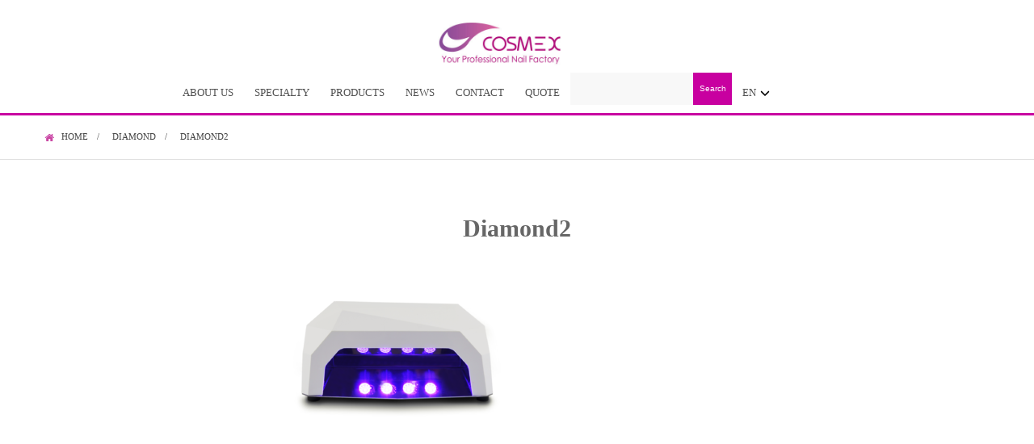

--- FILE ---
content_type: text/html; charset=UTF-8
request_url: https://www.cosmex-tek.com/?attachment_id=2850
body_size: 20495
content:
<!DOCTYPE html>
<html lang="en-US" class="html_stretched responsive av-preloader-disabled  html_header_top html_logo_center html_bottom_nav_header html_menu_right html_slim html_header_sticky html_header_shrinking_disabled html_mobile_menu_phone html_header_searchicon_disabled html_content_align_center html_header_unstick_top_disabled html_header_stretch_disabled html_minimal_header html_av-overlay-side html_av-overlay-side-minimal html_av-submenu-noclone html_entry_id_2850 av-cookies-no-cookie-consent av-no-preview av-default-lightbox html_text_menu_active av-mobile-menu-switch-default">
<head>
<meta charset="UTF-8" />


<!-- mobile setting -->
<meta name="viewport" content="width=device-width, initial-scale=1">

<!-- Scripts/CSS and wp_head hook -->
<meta name='robots' content='index, follow, max-image-preview:large, max-snippet:-1, max-video-preview:-1' />
	<style>img:is([sizes="auto" i], [sizes^="auto," i]) { contain-intrinsic-size: 3000px 1500px }</style>
	<link rel="alternate" hreflang="zh-tw" href="https://www.cosmex-tek.com/zh-hant/?attachment_id=2851" />
<link rel="alternate" hreflang="en-us" href="https://www.cosmex-tek.com/?attachment_id=2850" />
<link rel="alternate" hreflang="ja" href="https://www.cosmex-tek.com/ja/?attachment_id=14773" />
<link rel="alternate" hreflang="x-default" href="https://www.cosmex-tek.com/?attachment_id=2850" />
<style type="text/css">@font-face { font-family: 'star'; src: url('https://www.cosmex-tek.com/wp-content/plugins/woocommerce/assets/fonts/star.eot'); src: url('https://www.cosmex-tek.com/wp-content/plugins/woocommerce/assets/fonts/star.eot?#iefix') format('embedded-opentype'), 	  url('https://www.cosmex-tek.com/wp-content/plugins/woocommerce/assets/fonts/star.woff') format('woff'), 	  url('https://www.cosmex-tek.com/wp-content/plugins/woocommerce/assets/fonts/star.ttf') format('truetype'), 	  url('https://www.cosmex-tek.com/wp-content/plugins/woocommerce/assets/fonts/star.svg#star') format('svg'); font-weight: normal; font-style: normal;  } @font-face { font-family: 'WooCommerce'; src: url('https://www.cosmex-tek.com/wp-content/plugins/woocommerce/assets/fonts/WooCommerce.eot'); src: url('https://www.cosmex-tek.com/wp-content/plugins/woocommerce/assets/fonts/WooCommerce.eot?#iefix') format('embedded-opentype'), 	  url('https://www.cosmex-tek.com/wp-content/plugins/woocommerce/assets/fonts/WooCommerce.woff') format('woff'), 	  url('https://www.cosmex-tek.com/wp-content/plugins/woocommerce/assets/fonts/WooCommerce.ttf') format('truetype'), 	  url('https://www.cosmex-tek.com/wp-content/plugins/woocommerce/assets/fonts/WooCommerce.svg#WooCommerce') format('svg'); font-weight: normal; font-style: normal;  } </style>
	<!-- This site is optimized with the Yoast SEO plugin v24.9 - https://yoast.com/wordpress/plugins/seo/ -->
	<title>Diamond2 - 光曄科技股份有限公司</title>
	<link rel="canonical" href="https://www.cosmex-tek.com/" />
	<meta property="og:locale" content="en_US" />
	<meta property="og:type" content="article" />
	<meta property="og:title" content="Diamond2 - 光曄科技股份有限公司" />
	<meta property="og:url" content="https://www.cosmex-tek.com/" />
	<meta property="og:site_name" content="光曄科技股份有限公司" />
	<meta property="og:image" content="https://www.cosmex-tek.com" />
	<meta property="og:image:width" content="1417" />
	<meta property="og:image:height" content="1063" />
	<meta property="og:image:type" content="image/png" />
	<meta name="twitter:card" content="summary_large_image" />
	<script type="application/ld+json" class="yoast-schema-graph">{"@context":"https://schema.org","@graph":[{"@type":"WebPage","@id":"https://www.cosmex-tek.com/","url":"https://www.cosmex-tek.com/","name":"Diamond2 - 光曄科技股份有限公司","isPartOf":{"@id":"https://www.cosmex-tek.com/#website"},"primaryImageOfPage":{"@id":"https://www.cosmex-tek.com/#primaryimage"},"image":{"@id":"https://www.cosmex-tek.com/#primaryimage"},"thumbnailUrl":"https://www.cosmex-tek.com/wp-content/uploads/2017/10/Diamond2.png","datePublished":"2017-10-31T02:40:41+00:00","breadcrumb":{"@id":"https://www.cosmex-tek.com/#breadcrumb"},"inLanguage":"en-US","potentialAction":[{"@type":"ReadAction","target":["https://www.cosmex-tek.com/"]}]},{"@type":"ImageObject","inLanguage":"en-US","@id":"https://www.cosmex-tek.com/#primaryimage","url":"https://www.cosmex-tek.com/wp-content/uploads/2017/10/Diamond2.png","contentUrl":"https://www.cosmex-tek.com/wp-content/uploads/2017/10/Diamond2.png","width":1417,"height":1063},{"@type":"BreadcrumbList","@id":"https://www.cosmex-tek.com/#breadcrumb","itemListElement":[{"@type":"ListItem","position":1,"name":"Home","item":"https://www.cosmex-tek.com/"},{"@type":"ListItem","position":2,"name":"DIAMOND","item":"https://www.cosmex-tek.com/product/diamond/"},{"@type":"ListItem","position":3,"name":"Diamond2"}]},{"@type":"WebSite","@id":"https://www.cosmex-tek.com/#website","url":"https://www.cosmex-tek.com/","name":"光曄科技股份有限公司","description":"","potentialAction":[{"@type":"SearchAction","target":{"@type":"EntryPoint","urlTemplate":"https://www.cosmex-tek.com/?s={search_term_string}"},"query-input":{"@type":"PropertyValueSpecification","valueRequired":true,"valueName":"search_term_string"}}],"inLanguage":"en-US"}]}</script>
	<!-- / Yoast SEO plugin. -->


<link rel="alternate" type="application/rss+xml" title="光曄科技股份有限公司 &raquo; Feed" href="https://www.cosmex-tek.com/feed/" />
<script type="text/javascript">
/* <![CDATA[ */
window._wpemojiSettings = {"baseUrl":"https:\/\/s.w.org\/images\/core\/emoji\/16.0.1\/72x72\/","ext":".png","svgUrl":"https:\/\/s.w.org\/images\/core\/emoji\/16.0.1\/svg\/","svgExt":".svg","source":{"concatemoji":"https:\/\/www.cosmex-tek.com\/wp-includes\/js\/wp-emoji-release.min.js?ver=6.8.3"}};
/*! This file is auto-generated */
!function(s,n){var o,i,e;function c(e){try{var t={supportTests:e,timestamp:(new Date).valueOf()};sessionStorage.setItem(o,JSON.stringify(t))}catch(e){}}function p(e,t,n){e.clearRect(0,0,e.canvas.width,e.canvas.height),e.fillText(t,0,0);var t=new Uint32Array(e.getImageData(0,0,e.canvas.width,e.canvas.height).data),a=(e.clearRect(0,0,e.canvas.width,e.canvas.height),e.fillText(n,0,0),new Uint32Array(e.getImageData(0,0,e.canvas.width,e.canvas.height).data));return t.every(function(e,t){return e===a[t]})}function u(e,t){e.clearRect(0,0,e.canvas.width,e.canvas.height),e.fillText(t,0,0);for(var n=e.getImageData(16,16,1,1),a=0;a<n.data.length;a++)if(0!==n.data[a])return!1;return!0}function f(e,t,n,a){switch(t){case"flag":return n(e,"\ud83c\udff3\ufe0f\u200d\u26a7\ufe0f","\ud83c\udff3\ufe0f\u200b\u26a7\ufe0f")?!1:!n(e,"\ud83c\udde8\ud83c\uddf6","\ud83c\udde8\u200b\ud83c\uddf6")&&!n(e,"\ud83c\udff4\udb40\udc67\udb40\udc62\udb40\udc65\udb40\udc6e\udb40\udc67\udb40\udc7f","\ud83c\udff4\u200b\udb40\udc67\u200b\udb40\udc62\u200b\udb40\udc65\u200b\udb40\udc6e\u200b\udb40\udc67\u200b\udb40\udc7f");case"emoji":return!a(e,"\ud83e\udedf")}return!1}function g(e,t,n,a){var r="undefined"!=typeof WorkerGlobalScope&&self instanceof WorkerGlobalScope?new OffscreenCanvas(300,150):s.createElement("canvas"),o=r.getContext("2d",{willReadFrequently:!0}),i=(o.textBaseline="top",o.font="600 32px Arial",{});return e.forEach(function(e){i[e]=t(o,e,n,a)}),i}function t(e){var t=s.createElement("script");t.src=e,t.defer=!0,s.head.appendChild(t)}"undefined"!=typeof Promise&&(o="wpEmojiSettingsSupports",i=["flag","emoji"],n.supports={everything:!0,everythingExceptFlag:!0},e=new Promise(function(e){s.addEventListener("DOMContentLoaded",e,{once:!0})}),new Promise(function(t){var n=function(){try{var e=JSON.parse(sessionStorage.getItem(o));if("object"==typeof e&&"number"==typeof e.timestamp&&(new Date).valueOf()<e.timestamp+604800&&"object"==typeof e.supportTests)return e.supportTests}catch(e){}return null}();if(!n){if("undefined"!=typeof Worker&&"undefined"!=typeof OffscreenCanvas&&"undefined"!=typeof URL&&URL.createObjectURL&&"undefined"!=typeof Blob)try{var e="postMessage("+g.toString()+"("+[JSON.stringify(i),f.toString(),p.toString(),u.toString()].join(",")+"));",a=new Blob([e],{type:"text/javascript"}),r=new Worker(URL.createObjectURL(a),{name:"wpTestEmojiSupports"});return void(r.onmessage=function(e){c(n=e.data),r.terminate(),t(n)})}catch(e){}c(n=g(i,f,p,u))}t(n)}).then(function(e){for(var t in e)n.supports[t]=e[t],n.supports.everything=n.supports.everything&&n.supports[t],"flag"!==t&&(n.supports.everythingExceptFlag=n.supports.everythingExceptFlag&&n.supports[t]);n.supports.everythingExceptFlag=n.supports.everythingExceptFlag&&!n.supports.flag,n.DOMReady=!1,n.readyCallback=function(){n.DOMReady=!0}}).then(function(){return e}).then(function(){var e;n.supports.everything||(n.readyCallback(),(e=n.source||{}).concatemoji?t(e.concatemoji):e.wpemoji&&e.twemoji&&(t(e.twemoji),t(e.wpemoji)))}))}((window,document),window._wpemojiSettings);
/* ]]> */
</script>
<style id='wp-emoji-styles-inline-css' type='text/css'>

	img.wp-smiley, img.emoji {
		display: inline !important;
		border: none !important;
		box-shadow: none !important;
		height: 1em !important;
		width: 1em !important;
		margin: 0 0.07em !important;
		vertical-align: -0.1em !important;
		background: none !important;
		padding: 0 !important;
	}
</style>
<link rel='stylesheet' id='wp-block-library-css' href='https://www.cosmex-tek.com/wp-includes/css/dist/block-library/style.min.css?ver=6.8.3' type='text/css' media='all' />
<style id='safe-svg-svg-icon-style-inline-css' type='text/css'>
.safe-svg-cover{text-align:center}.safe-svg-cover .safe-svg-inside{display:inline-block;max-width:100%}.safe-svg-cover svg{height:100%;max-height:100%;max-width:100%;width:100%}

</style>
<style id='global-styles-inline-css' type='text/css'>
:root{--wp--preset--aspect-ratio--square: 1;--wp--preset--aspect-ratio--4-3: 4/3;--wp--preset--aspect-ratio--3-4: 3/4;--wp--preset--aspect-ratio--3-2: 3/2;--wp--preset--aspect-ratio--2-3: 2/3;--wp--preset--aspect-ratio--16-9: 16/9;--wp--preset--aspect-ratio--9-16: 9/16;--wp--preset--color--black: #000000;--wp--preset--color--cyan-bluish-gray: #abb8c3;--wp--preset--color--white: #ffffff;--wp--preset--color--pale-pink: #f78da7;--wp--preset--color--vivid-red: #cf2e2e;--wp--preset--color--luminous-vivid-orange: #ff6900;--wp--preset--color--luminous-vivid-amber: #fcb900;--wp--preset--color--light-green-cyan: #7bdcb5;--wp--preset--color--vivid-green-cyan: #00d084;--wp--preset--color--pale-cyan-blue: #8ed1fc;--wp--preset--color--vivid-cyan-blue: #0693e3;--wp--preset--color--vivid-purple: #9b51e0;--wp--preset--color--metallic-red: #b02b2c;--wp--preset--color--maximum-yellow-red: #edae44;--wp--preset--color--yellow-sun: #eeee22;--wp--preset--color--palm-leaf: #83a846;--wp--preset--color--aero: #7bb0e7;--wp--preset--color--old-lavender: #745f7e;--wp--preset--color--steel-teal: #5f8789;--wp--preset--color--raspberry-pink: #d65799;--wp--preset--color--medium-turquoise: #4ecac2;--wp--preset--gradient--vivid-cyan-blue-to-vivid-purple: linear-gradient(135deg,rgba(6,147,227,1) 0%,rgb(155,81,224) 100%);--wp--preset--gradient--light-green-cyan-to-vivid-green-cyan: linear-gradient(135deg,rgb(122,220,180) 0%,rgb(0,208,130) 100%);--wp--preset--gradient--luminous-vivid-amber-to-luminous-vivid-orange: linear-gradient(135deg,rgba(252,185,0,1) 0%,rgba(255,105,0,1) 100%);--wp--preset--gradient--luminous-vivid-orange-to-vivid-red: linear-gradient(135deg,rgba(255,105,0,1) 0%,rgb(207,46,46) 100%);--wp--preset--gradient--very-light-gray-to-cyan-bluish-gray: linear-gradient(135deg,rgb(238,238,238) 0%,rgb(169,184,195) 100%);--wp--preset--gradient--cool-to-warm-spectrum: linear-gradient(135deg,rgb(74,234,220) 0%,rgb(151,120,209) 20%,rgb(207,42,186) 40%,rgb(238,44,130) 60%,rgb(251,105,98) 80%,rgb(254,248,76) 100%);--wp--preset--gradient--blush-light-purple: linear-gradient(135deg,rgb(255,206,236) 0%,rgb(152,150,240) 100%);--wp--preset--gradient--blush-bordeaux: linear-gradient(135deg,rgb(254,205,165) 0%,rgb(254,45,45) 50%,rgb(107,0,62) 100%);--wp--preset--gradient--luminous-dusk: linear-gradient(135deg,rgb(255,203,112) 0%,rgb(199,81,192) 50%,rgb(65,88,208) 100%);--wp--preset--gradient--pale-ocean: linear-gradient(135deg,rgb(255,245,203) 0%,rgb(182,227,212) 50%,rgb(51,167,181) 100%);--wp--preset--gradient--electric-grass: linear-gradient(135deg,rgb(202,248,128) 0%,rgb(113,206,126) 100%);--wp--preset--gradient--midnight: linear-gradient(135deg,rgb(2,3,129) 0%,rgb(40,116,252) 100%);--wp--preset--font-size--small: 1rem;--wp--preset--font-size--medium: 1.125rem;--wp--preset--font-size--large: 1.75rem;--wp--preset--font-size--x-large: clamp(1.75rem, 3vw, 2.25rem);--wp--preset--spacing--20: 0.44rem;--wp--preset--spacing--30: 0.67rem;--wp--preset--spacing--40: 1rem;--wp--preset--spacing--50: 1.5rem;--wp--preset--spacing--60: 2.25rem;--wp--preset--spacing--70: 3.38rem;--wp--preset--spacing--80: 5.06rem;--wp--preset--shadow--natural: 6px 6px 9px rgba(0, 0, 0, 0.2);--wp--preset--shadow--deep: 12px 12px 50px rgba(0, 0, 0, 0.4);--wp--preset--shadow--sharp: 6px 6px 0px rgba(0, 0, 0, 0.2);--wp--preset--shadow--outlined: 6px 6px 0px -3px rgba(255, 255, 255, 1), 6px 6px rgba(0, 0, 0, 1);--wp--preset--shadow--crisp: 6px 6px 0px rgba(0, 0, 0, 1);}:root { --wp--style--global--content-size: 800px;--wp--style--global--wide-size: 1130px; }:where(body) { margin: 0; }.wp-site-blocks > .alignleft { float: left; margin-right: 2em; }.wp-site-blocks > .alignright { float: right; margin-left: 2em; }.wp-site-blocks > .aligncenter { justify-content: center; margin-left: auto; margin-right: auto; }:where(.is-layout-flex){gap: 0.5em;}:where(.is-layout-grid){gap: 0.5em;}.is-layout-flow > .alignleft{float: left;margin-inline-start: 0;margin-inline-end: 2em;}.is-layout-flow > .alignright{float: right;margin-inline-start: 2em;margin-inline-end: 0;}.is-layout-flow > .aligncenter{margin-left: auto !important;margin-right: auto !important;}.is-layout-constrained > .alignleft{float: left;margin-inline-start: 0;margin-inline-end: 2em;}.is-layout-constrained > .alignright{float: right;margin-inline-start: 2em;margin-inline-end: 0;}.is-layout-constrained > .aligncenter{margin-left: auto !important;margin-right: auto !important;}.is-layout-constrained > :where(:not(.alignleft):not(.alignright):not(.alignfull)){max-width: var(--wp--style--global--content-size);margin-left: auto !important;margin-right: auto !important;}.is-layout-constrained > .alignwide{max-width: var(--wp--style--global--wide-size);}body .is-layout-flex{display: flex;}.is-layout-flex{flex-wrap: wrap;align-items: center;}.is-layout-flex > :is(*, div){margin: 0;}body .is-layout-grid{display: grid;}.is-layout-grid > :is(*, div){margin: 0;}body{padding-top: 0px;padding-right: 0px;padding-bottom: 0px;padding-left: 0px;}a:where(:not(.wp-element-button)){text-decoration: underline;}:root :where(.wp-element-button, .wp-block-button__link){background-color: #32373c;border-width: 0;color: #fff;font-family: inherit;font-size: inherit;line-height: inherit;padding: calc(0.667em + 2px) calc(1.333em + 2px);text-decoration: none;}.has-black-color{color: var(--wp--preset--color--black) !important;}.has-cyan-bluish-gray-color{color: var(--wp--preset--color--cyan-bluish-gray) !important;}.has-white-color{color: var(--wp--preset--color--white) !important;}.has-pale-pink-color{color: var(--wp--preset--color--pale-pink) !important;}.has-vivid-red-color{color: var(--wp--preset--color--vivid-red) !important;}.has-luminous-vivid-orange-color{color: var(--wp--preset--color--luminous-vivid-orange) !important;}.has-luminous-vivid-amber-color{color: var(--wp--preset--color--luminous-vivid-amber) !important;}.has-light-green-cyan-color{color: var(--wp--preset--color--light-green-cyan) !important;}.has-vivid-green-cyan-color{color: var(--wp--preset--color--vivid-green-cyan) !important;}.has-pale-cyan-blue-color{color: var(--wp--preset--color--pale-cyan-blue) !important;}.has-vivid-cyan-blue-color{color: var(--wp--preset--color--vivid-cyan-blue) !important;}.has-vivid-purple-color{color: var(--wp--preset--color--vivid-purple) !important;}.has-metallic-red-color{color: var(--wp--preset--color--metallic-red) !important;}.has-maximum-yellow-red-color{color: var(--wp--preset--color--maximum-yellow-red) !important;}.has-yellow-sun-color{color: var(--wp--preset--color--yellow-sun) !important;}.has-palm-leaf-color{color: var(--wp--preset--color--palm-leaf) !important;}.has-aero-color{color: var(--wp--preset--color--aero) !important;}.has-old-lavender-color{color: var(--wp--preset--color--old-lavender) !important;}.has-steel-teal-color{color: var(--wp--preset--color--steel-teal) !important;}.has-raspberry-pink-color{color: var(--wp--preset--color--raspberry-pink) !important;}.has-medium-turquoise-color{color: var(--wp--preset--color--medium-turquoise) !important;}.has-black-background-color{background-color: var(--wp--preset--color--black) !important;}.has-cyan-bluish-gray-background-color{background-color: var(--wp--preset--color--cyan-bluish-gray) !important;}.has-white-background-color{background-color: var(--wp--preset--color--white) !important;}.has-pale-pink-background-color{background-color: var(--wp--preset--color--pale-pink) !important;}.has-vivid-red-background-color{background-color: var(--wp--preset--color--vivid-red) !important;}.has-luminous-vivid-orange-background-color{background-color: var(--wp--preset--color--luminous-vivid-orange) !important;}.has-luminous-vivid-amber-background-color{background-color: var(--wp--preset--color--luminous-vivid-amber) !important;}.has-light-green-cyan-background-color{background-color: var(--wp--preset--color--light-green-cyan) !important;}.has-vivid-green-cyan-background-color{background-color: var(--wp--preset--color--vivid-green-cyan) !important;}.has-pale-cyan-blue-background-color{background-color: var(--wp--preset--color--pale-cyan-blue) !important;}.has-vivid-cyan-blue-background-color{background-color: var(--wp--preset--color--vivid-cyan-blue) !important;}.has-vivid-purple-background-color{background-color: var(--wp--preset--color--vivid-purple) !important;}.has-metallic-red-background-color{background-color: var(--wp--preset--color--metallic-red) !important;}.has-maximum-yellow-red-background-color{background-color: var(--wp--preset--color--maximum-yellow-red) !important;}.has-yellow-sun-background-color{background-color: var(--wp--preset--color--yellow-sun) !important;}.has-palm-leaf-background-color{background-color: var(--wp--preset--color--palm-leaf) !important;}.has-aero-background-color{background-color: var(--wp--preset--color--aero) !important;}.has-old-lavender-background-color{background-color: var(--wp--preset--color--old-lavender) !important;}.has-steel-teal-background-color{background-color: var(--wp--preset--color--steel-teal) !important;}.has-raspberry-pink-background-color{background-color: var(--wp--preset--color--raspberry-pink) !important;}.has-medium-turquoise-background-color{background-color: var(--wp--preset--color--medium-turquoise) !important;}.has-black-border-color{border-color: var(--wp--preset--color--black) !important;}.has-cyan-bluish-gray-border-color{border-color: var(--wp--preset--color--cyan-bluish-gray) !important;}.has-white-border-color{border-color: var(--wp--preset--color--white) !important;}.has-pale-pink-border-color{border-color: var(--wp--preset--color--pale-pink) !important;}.has-vivid-red-border-color{border-color: var(--wp--preset--color--vivid-red) !important;}.has-luminous-vivid-orange-border-color{border-color: var(--wp--preset--color--luminous-vivid-orange) !important;}.has-luminous-vivid-amber-border-color{border-color: var(--wp--preset--color--luminous-vivid-amber) !important;}.has-light-green-cyan-border-color{border-color: var(--wp--preset--color--light-green-cyan) !important;}.has-vivid-green-cyan-border-color{border-color: var(--wp--preset--color--vivid-green-cyan) !important;}.has-pale-cyan-blue-border-color{border-color: var(--wp--preset--color--pale-cyan-blue) !important;}.has-vivid-cyan-blue-border-color{border-color: var(--wp--preset--color--vivid-cyan-blue) !important;}.has-vivid-purple-border-color{border-color: var(--wp--preset--color--vivid-purple) !important;}.has-metallic-red-border-color{border-color: var(--wp--preset--color--metallic-red) !important;}.has-maximum-yellow-red-border-color{border-color: var(--wp--preset--color--maximum-yellow-red) !important;}.has-yellow-sun-border-color{border-color: var(--wp--preset--color--yellow-sun) !important;}.has-palm-leaf-border-color{border-color: var(--wp--preset--color--palm-leaf) !important;}.has-aero-border-color{border-color: var(--wp--preset--color--aero) !important;}.has-old-lavender-border-color{border-color: var(--wp--preset--color--old-lavender) !important;}.has-steel-teal-border-color{border-color: var(--wp--preset--color--steel-teal) !important;}.has-raspberry-pink-border-color{border-color: var(--wp--preset--color--raspberry-pink) !important;}.has-medium-turquoise-border-color{border-color: var(--wp--preset--color--medium-turquoise) !important;}.has-vivid-cyan-blue-to-vivid-purple-gradient-background{background: var(--wp--preset--gradient--vivid-cyan-blue-to-vivid-purple) !important;}.has-light-green-cyan-to-vivid-green-cyan-gradient-background{background: var(--wp--preset--gradient--light-green-cyan-to-vivid-green-cyan) !important;}.has-luminous-vivid-amber-to-luminous-vivid-orange-gradient-background{background: var(--wp--preset--gradient--luminous-vivid-amber-to-luminous-vivid-orange) !important;}.has-luminous-vivid-orange-to-vivid-red-gradient-background{background: var(--wp--preset--gradient--luminous-vivid-orange-to-vivid-red) !important;}.has-very-light-gray-to-cyan-bluish-gray-gradient-background{background: var(--wp--preset--gradient--very-light-gray-to-cyan-bluish-gray) !important;}.has-cool-to-warm-spectrum-gradient-background{background: var(--wp--preset--gradient--cool-to-warm-spectrum) !important;}.has-blush-light-purple-gradient-background{background: var(--wp--preset--gradient--blush-light-purple) !important;}.has-blush-bordeaux-gradient-background{background: var(--wp--preset--gradient--blush-bordeaux) !important;}.has-luminous-dusk-gradient-background{background: var(--wp--preset--gradient--luminous-dusk) !important;}.has-pale-ocean-gradient-background{background: var(--wp--preset--gradient--pale-ocean) !important;}.has-electric-grass-gradient-background{background: var(--wp--preset--gradient--electric-grass) !important;}.has-midnight-gradient-background{background: var(--wp--preset--gradient--midnight) !important;}.has-small-font-size{font-size: var(--wp--preset--font-size--small) !important;}.has-medium-font-size{font-size: var(--wp--preset--font-size--medium) !important;}.has-large-font-size{font-size: var(--wp--preset--font-size--large) !important;}.has-x-large-font-size{font-size: var(--wp--preset--font-size--x-large) !important;}
:where(.wp-block-post-template.is-layout-flex){gap: 1.25em;}:where(.wp-block-post-template.is-layout-grid){gap: 1.25em;}
:where(.wp-block-columns.is-layout-flex){gap: 2em;}:where(.wp-block-columns.is-layout-grid){gap: 2em;}
:root :where(.wp-block-pullquote){font-size: 1.5em;line-height: 1.6;}
</style>
<link rel='stylesheet' id='flexy-breadcrumb-css' href='https://www.cosmex-tek.com/wp-content/plugins/flexy-breadcrumb/public/css/flexy-breadcrumb-public.css?ver=1.2.1' type='text/css' media='all' />
<link rel='stylesheet' id='flexy-breadcrumb-font-awesome-css' href='https://www.cosmex-tek.com/wp-content/plugins/flexy-breadcrumb/public/css/font-awesome.min.css?ver=4.7.0' type='text/css' media='all' />
<style id='woocommerce-inline-inline-css' type='text/css'>
.woocommerce form .form-row .required { visibility: visible; }
</style>
<link rel='stylesheet' id='wpml-legacy-horizontal-list-0-css' href='https://www.cosmex-tek.com/wp-content/plugins/sitepress-multilingual-cms/templates/language-switchers/legacy-list-horizontal/style.min.css?ver=1' type='text/css' media='all' />
<style id='wpml-legacy-horizontal-list-0-inline-css' type='text/css'>
.wpml-ls-statics-shortcode_actions, .wpml-ls-statics-shortcode_actions .wpml-ls-sub-menu, .wpml-ls-statics-shortcode_actions a {border-color:#EEEEEE;}.wpml-ls-statics-shortcode_actions a, .wpml-ls-statics-shortcode_actions .wpml-ls-sub-menu a, .wpml-ls-statics-shortcode_actions .wpml-ls-sub-menu a:link, .wpml-ls-statics-shortcode_actions li:not(.wpml-ls-current-language) .wpml-ls-link, .wpml-ls-statics-shortcode_actions li:not(.wpml-ls-current-language) .wpml-ls-link:link {color:#444444;background-color:#ffffff;}.wpml-ls-statics-shortcode_actions .wpml-ls-sub-menu a:hover,.wpml-ls-statics-shortcode_actions .wpml-ls-sub-menu a:focus, .wpml-ls-statics-shortcode_actions .wpml-ls-sub-menu a:link:hover, .wpml-ls-statics-shortcode_actions .wpml-ls-sub-menu a:link:focus {color:#000000;background-color:#eeeeee;}.wpml-ls-statics-shortcode_actions .wpml-ls-current-language > a {color:#444444;background-color:#ffffff;}.wpml-ls-statics-shortcode_actions .wpml-ls-current-language:hover>a, .wpml-ls-statics-shortcode_actions .wpml-ls-current-language>a:focus {color:#000000;background-color:#eeeeee;}
</style>
<link rel='stylesheet' id='wpml-menu-item-0-css' href='https://www.cosmex-tek.com/wp-content/plugins/sitepress-multilingual-cms/templates/language-switchers/menu-item/style.min.css?ver=1' type='text/css' media='all' />
<style id='wpml-menu-item-0-inline-css' type='text/css'>
#lang_sel img, #lang_sel_list img, #lang_sel_footer img { display: inline; }
</style>
<link rel='stylesheet' id='brands-styles-css' href='https://www.cosmex-tek.com/wp-content/plugins/woocommerce/assets/css/brands.css?ver=9.8.6' type='text/css' media='all' />
<style id='akismet-widget-style-inline-css' type='text/css'>

			.a-stats {
				--akismet-color-mid-green: #357b49;
				--akismet-color-white: #fff;
				--akismet-color-light-grey: #f6f7f7;

				max-width: 350px;
				width: auto;
			}

			.a-stats * {
				all: unset;
				box-sizing: border-box;
			}

			.a-stats strong {
				font-weight: 600;
			}

			.a-stats a.a-stats__link,
			.a-stats a.a-stats__link:visited,
			.a-stats a.a-stats__link:active {
				background: var(--akismet-color-mid-green);
				border: none;
				box-shadow: none;
				border-radius: 8px;
				color: var(--akismet-color-white);
				cursor: pointer;
				display: block;
				font-family: -apple-system, BlinkMacSystemFont, 'Segoe UI', 'Roboto', 'Oxygen-Sans', 'Ubuntu', 'Cantarell', 'Helvetica Neue', sans-serif;
				font-weight: 500;
				padding: 12px;
				text-align: center;
				text-decoration: none;
				transition: all 0.2s ease;
			}

			/* Extra specificity to deal with TwentyTwentyOne focus style */
			.widget .a-stats a.a-stats__link:focus {
				background: var(--akismet-color-mid-green);
				color: var(--akismet-color-white);
				text-decoration: none;
			}

			.a-stats a.a-stats__link:hover {
				filter: brightness(110%);
				box-shadow: 0 4px 12px rgba(0, 0, 0, 0.06), 0 0 2px rgba(0, 0, 0, 0.16);
			}

			.a-stats .count {
				color: var(--akismet-color-white);
				display: block;
				font-size: 1.5em;
				line-height: 1.4;
				padding: 0 13px;
				white-space: nowrap;
			}
		
</style>
<link rel='stylesheet' id='yith_ywraq_frontend-css' href='https://www.cosmex-tek.com/wp-content/plugins/yith-woocommerce-request-a-quote-premium/assets/css/ywraq-frontend.css?ver=4.25.1' type='text/css' media='all' />
<style id='yith_ywraq_frontend-inline-css' type='text/css'>
:root {
		--ywraq_layout_button_bg_color: #c800a0;
		--ywraq_layout_button_bg_color_hover: #c800a0;
		--ywraq_layout_button_border_color: #c800a0;
		--ywraq_layout_button_border_color_hover: #c800a0;
		--ywraq_layout_button_color: #ffffff;
		--ywraq_layout_button_color_hover: #ffffff;
		
		--ywraq_checkout_button_bg_color: #0066b4;
		--ywraq_checkout_button_bg_color_hover: #044a80;
		--ywraq_checkout_button_border_color: #0066b4;
		--ywraq_checkout_button_border_color_hover: #044a80;
		--ywraq_checkout_button_color: #ffffff;
		--ywraq_checkout_button_color_hover: #ffffff;
		
		--ywraq_accept_button_bg_color: #0066b4;
		--ywraq_accept_button_bg_color_hover: #044a80;
		--ywraq_accept_button_border_color: #0066b4;
		--ywraq_accept_button_border_color_hover: #044a80;
		--ywraq_accept_button_color: #ffffff;
		--ywraq_accept_button_color_hover: #ffffff;
		
		--ywraq_reject_button_bg_color: transparent;
		--ywraq_reject_button_bg_color_hover: #CC2B2B;
		--ywraq_reject_button_border_color: #CC2B2B;
		--ywraq_reject_button_border_color_hover: #CC2B2B;
		--ywraq_reject_button_color: #CC2B2B;
		--ywraq_reject_button_color_hover: #ffffff;
		}		

</style>
<link rel='stylesheet' id='avia-merged-styles-css' href='https://www.cosmex-tek.com/wp-content/uploads/dynamic_avia/avia-merged-styles-0c0b80d746bd37982c90547790af7529---6954285dd5824.css' type='text/css' media='all' />
<script type="text/javascript" src="https://www.cosmex-tek.com/wp-includes/js/jquery/jquery.min.js?ver=3.7.1" id="jquery-core-js"></script>
<script type="text/javascript" src="https://www.cosmex-tek.com/wp-includes/js/jquery/jquery-migrate.min.js?ver=3.4.1" id="jquery-migrate-js"></script>
<script type="text/javascript" id="wpml-cookie-js-extra">
/* <![CDATA[ */
var wpml_cookies = {"wp-wpml_current_language":{"value":"en","expires":1,"path":"\/"}};
var wpml_cookies = {"wp-wpml_current_language":{"value":"en","expires":1,"path":"\/"}};
/* ]]> */
</script>
<script type="text/javascript" src="https://www.cosmex-tek.com/wp-content/plugins/sitepress-multilingual-cms/res/js/cookies/language-cookie.js?ver=473900" id="wpml-cookie-js" defer="defer" data-wp-strategy="defer"></script>
<script type="text/javascript" src="https://www.cosmex-tek.com/wp-content/plugins/woocommerce/assets/js/js-cookie/js.cookie.min.js?ver=2.1.4-wc.9.8.6" id="js-cookie-js" defer="defer" data-wp-strategy="defer"></script>
<script type="text/javascript" id="wc-cart-fragments-js-extra">
/* <![CDATA[ */
var wc_cart_fragments_params = {"ajax_url":"\/wp-admin\/admin-ajax.php","wc_ajax_url":"\/?wc-ajax=%%endpoint%%","cart_hash_key":"wc_cart_hash_98f29238d2a715dd416480c2cb90a807","fragment_name":"wc_fragments_98f29238d2a715dd416480c2cb90a807","request_timeout":"5000"};
/* ]]> */
</script>
<script type="text/javascript" src="https://www.cosmex-tek.com/wp-content/plugins/woocommerce/assets/js/frontend/cart-fragments.min.js?ver=9.8.6" id="wc-cart-fragments-js" defer="defer" data-wp-strategy="defer"></script>
<script type="text/javascript" src="https://www.cosmex-tek.com/wp-content/plugins/woocommerce/assets/js/jquery-blockui/jquery.blockUI.min.js?ver=2.7.0-wc.9.8.6" id="jquery-blockui-js" defer="defer" data-wp-strategy="defer"></script>
<script type="text/javascript" id="wc-add-to-cart-js-extra">
/* <![CDATA[ */
var wc_add_to_cart_params = {"ajax_url":"\/wp-admin\/admin-ajax.php","wc_ajax_url":"\/?wc-ajax=%%endpoint%%","i18n_view_cart":"View cart","cart_url":"https:\/\/www.cosmex-tek.com\/cart-2\/","is_cart":"","cart_redirect_after_add":"no"};
/* ]]> */
</script>
<script type="text/javascript" src="https://www.cosmex-tek.com/wp-content/plugins/woocommerce/assets/js/frontend/add-to-cart.min.js?ver=9.8.6" id="wc-add-to-cart-js" defer="defer" data-wp-strategy="defer"></script>
<script type="text/javascript" id="woocommerce-js-extra">
/* <![CDATA[ */
var woocommerce_params = {"ajax_url":"\/wp-admin\/admin-ajax.php","wc_ajax_url":"\/?wc-ajax=%%endpoint%%","i18n_password_show":"Show password","i18n_password_hide":"Hide password"};
/* ]]> */
</script>
<script type="text/javascript" src="https://www.cosmex-tek.com/wp-content/plugins/woocommerce/assets/js/frontend/woocommerce.min.js?ver=9.8.6" id="woocommerce-js" defer="defer" data-wp-strategy="defer"></script>
<script type="text/javascript" src="https://www.cosmex-tek.com/wp-content/uploads/dynamic_avia/avia-head-scripts-1f5f2b39892ed9261cacdab68fcea5cd---6954285deb761.js" id="avia-head-scripts-js"></script>
<link rel="https://api.w.org/" href="https://www.cosmex-tek.com/wp-json/" /><link rel="alternate" title="JSON" type="application/json" href="https://www.cosmex-tek.com/wp-json/wp/v2/media/2850" /><link rel="EditURI" type="application/rsd+xml" title="RSD" href="https://www.cosmex-tek.com/xmlrpc.php?rsd" />
<meta name="generator" content="WordPress 6.8.3" />
<meta name="generator" content="WooCommerce 9.8.6" />
<link rel='shortlink' href='https://www.cosmex-tek.com/?p=2850' />
<link rel="alternate" title="oEmbed (JSON)" type="application/json+oembed" href="https://www.cosmex-tek.com/wp-json/oembed/1.0/embed?url=https%3A%2F%2Fwww.cosmex-tek.com%2F%3Fattachment_id%3D2850" />
<link rel="alternate" title="oEmbed (XML)" type="text/xml+oembed" href="https://www.cosmex-tek.com/wp-json/oembed/1.0/embed?url=https%3A%2F%2Fwww.cosmex-tek.com%2F%3Fattachment_id%3D2850&#038;format=xml" />
<meta name="generator" content="WPML ver:4.7.3 stt:62,1,28;" />
<!-- start Simple Custom CSS and JS -->
<script type="text/javascript">
 


// var userLang = navigator.language || navigator.userLanguage; 
// alert ("The language is: " + userLang);


jQuery(document).ready(function( $ ){
	if (window.location.href.indexOf("zh-hant") == -1){
		$("a.add-request-quote-button").text('');
		$("a.add-request-quote-button").text('add to quote');
		
   } else{
	
	  $('li#menu-item-wpml-ls-69-en').css('right', '0px');
	}
	
	
	if (window.location.href.indexOf("/ja/") != -1) {
		$("a.add-request-quote-button").text('');
		$("a.add-request-quote-button").text('カートに入れる');
	} 
   
});
</script>
<!-- end Simple Custom CSS and JS -->
<!-- start Simple Custom CSS and JS -->
<style type="text/css">
@media only screen and (device-width: 768px) {
/*------ home button ------*/
.snip1434 {
    right: -17%!important;
 	padding: 0px 10px 0px 65px!Important;
}

p.downloadword {
    width: 41%!Important;
}


/*------ menu ------*/
ul#avia-menu{
	margin-left:-30%!important;
}
  
  /*--- 搜尋藏起來*/
li#menu-item-918,
  li#menu-item-767{
    display: none;
}


/*------ 規格選取 ------*/
  /*
  spec塞不下藏起來
  */
#top .variations td.label {
    display: none;
}
#top .variations_form{
	width:190px!Important;
}  
  
  /*------ 最新消息圖片跟文字『對齊』 ------*/
  #top .fullsize .template-blog .big-preview {
    padding: 25px 0 10px 0;
}
  
    /*------ 詢價車表格 ------*/
  .responsive table.shop_table td{
  display:table-cell!Important;
  }
  table div.quantity{
  display:none!Important;
  }
#top table.shop_table .actions .button{
    display:none!Important;
  }
}

@media only screen and (min-device-width: 481px) and (max-device-width: 1024px) and (orientation:portrait) {
  /* For portrait layouts only */
}

@media only screen and (min-device-width: 481px) and (max-device-width: 1024px) and (orientation:landscape) {
  /* For landscape layouts only */
}</style>
<!-- end Simple Custom CSS and JS -->
<!-- start Simple Custom CSS and JS -->
<style type="text/css">
@import url(https://code.ionicframework.com/ionicons/2.0.1/css/ionicons.min.css);
.snip1434 {
  right: -12%;
  border: none;
  border-radius: 5px;
  overflow: hidden;
  color: #ffffff;
  cursor: pointer;
  padding: 0px 25px 0px 70px;
  text-align: center;
  display: inline-block;
  margin: 12px 25px;
  font-weight: 600;
  outline: none;
  position: relative;
  font-size: 18px;
  line-height: 50px;
  background-color:#c800a1;
  letter-spacing: 1px;
  -webkit-transition: all 0.3s ease;
  transition: all 0.3s ease;
}
.snip1434 i {
  font-size: 4em;
  width: 55px;
  line-height: 50px;
  position: absolute;
  left: -5px;
  top: 5px;
  -webkit-transform: rotate(-25deg) scale(1);
  transform: rotate(-25deg) scale(1);
  -webkit-transition: all 0.3s ease;
  transition: all 0.3s ease;
}
.snip1434:hover,
.snip1434.hover {
  color: #ffffff;
  background-color:#b40090;
}
.snip1434:hover i,
.snip1434.hover i {
  -webkit-transform: rotate(-20deg) scale(1.3);
  transform: rotate(-20deg) scale(1.3);
}

@media only screen and (max-width:767px){
  .snip1434 {
  right: 0;
}
}

</style>
<!-- end Simple Custom CSS and JS -->
<!-- start Simple Custom CSS and JS -->
<style type="text/css">
/*------ english version ------*/
li#menu-item-wpml-ls-69-zh-hant {
    right: -6vw;
}
li#menu-item-wpml-ls-69-en {
  
    top: -50px;
}
li#menu-item-902 a {
    display: none;
}
@media only screen and (max-width: 767px){
li#menu-item-902 a {
    display: block;
}
  li.av-language-switch-item.language_zh-hant {
        display: none;
    margin-top: 0%;
}
li.av-language-switch-item.language_en {
      display: none;
    margin-top: 0%;
    margin-left: 0%;
}
a[title="EN"],
a[title="CN"]{
float:left;
}

a[title="EN"] {
    margin-left: -10%;
  }
  
}


/*------  ------*/
a[page-parent="892"],
a[page-parent="863"],
a[page-parent="872"]{
	pointer-events:none;
    color:#333!important;
}

a[title="專業美甲燈"]{
	pointer-events:auto !important;
}

#top .variations td.label {
    width: 77px;
    padding-top: 8px;
    padding-left: 38px;
}

#av-burger-menu-ul{
font-family: Microsoft JhengHei !Important;
}


@media only screen and (max-width: 767px){
section.search_form_field input#searchsubmit {
    right: 0vw !important;
    top: -7px !important;
}
section.search_form_field input#s {
    padding: 12px 47px 14px 5px !important;
}

  /*--- fix mobile menu ---*/
.html_header_top.html_header_sticky #header {
    position: fixed!important;
}
.html_header_top.html_header_sticky.html_bottom_nav_header #main {
margin-top: 60px!important;
}

}

/*--- product page 1019 ---*/
.product_meta {
    display: none;
}
 
#top .price{
display:none;
}

.single_variation_wrap {
    display: none!important;
}
 


.html_av-overlay-side #top #wrap_all .av-burger-overlay-scroll #av-burger-menu-ul a{
-webkit-tap-highlight-color:rgba(0,0,0,0);
}

ul.woocommerce-error {
    display: none;
}
th.product-quantity,
th.product-subtotal,
td.product-quantity,
td.product-subtotal{
display:none;
}


.single-product-main-image.alpha {
    margin-right: 0px;
    margin-left: 10%;
}
@media only screen and (max-width: 767px){
.single-product-main-image.alpha {
    margin-left:0%;
}
}

.mfp-wrap{
display:none;
}
.mfp-bg.avia-popup.mfp-zoom-in.mfp-ready {
 display:none!important;
}
 
.avia_transform a:hover .image-overlay {
    opacity: 0 !important;
}

.jssort03 div {
    background: transparent !important;
}
.mfp-zoom-in.mfp-ready.mfp-bg, .mfp-zoom-in.mfp-ready .mfp-preloader {
    opacity: 0;
}
img[u="image"] {
    transform: none!important;
	background:#fff!important;
}

.jssort03 .c{
cursor:auto!important;
}


.related.products {
display: none !important;
}
div#av_section_1 {
    border: none;
}
span.trail-before:before {
    content: url(https://www.cosmex-tek.com//wp-content/uploads/2017/10/bdt_icvon.png);
    position: relative;
    top: -1px;
}


a.reset_variations {
    display: none !important;
}
.yith_ywraq_add_item_browse_message {
 padding:0px 30px!important;
}
.yith_ywraq_add_item_product_message {
 padding:0px 30px!important;
}
.yith_ywraq_add_item_response_message {
 padding:0px 30px!important;
}


/*--- 麵包屑斜線間隔1031*/
.breadcrumb .sep {
    padding: 0px;
    margin: 0px 8px;
}

.breadcrumb-trail {
    text-transform: uppercase;
}</style>
<!-- end Simple Custom CSS and JS -->
<!-- start Simple Custom CSS and JS -->
<style type="text/css">
/*-------------------- 170925 --------------------*/

/*---- Search Items Background ----*/
#top #searchform .ajax_search_response{
background: #fcfcfc;
padding: 5%;
}

/*---- Mobile Header Height ----*/

@media only screen and (max-width: 767px){
.html_header_top.html_bottom_nav_header #header_main{
	height:61px;
}
.responsive #top .logo {
    width: 40% !Important;
    padding: 0% 0px 0px;
    height: 60px !important;
}
.responsive #top #wrap_all .main_menu{
	height:60px;
}
.responsive #top .av-main-nav .menu-item-avia-special{
	margin-top: -10px;
}
  #av-burger-menu-ul {
    display: block !Important;
    padding: 10px 0px !Important;
}
 

.tgrid {
    width: 100% !important;
  }
  input#searchsubmit {
right: 49px !important;
    height: 45px !important;
    background: #ddd;
    margin-top: 7px !important;
    color:#333 !important;
}
  #top .av_minimal_header #s {
    padding: 11px 47px 12px 5px;
}
}

.gridone,
.gridtwo,
.gridthree{
    width:33% !important;
}
/*---- header menu width ----*/
.html_header_top.html_logo_center #header_main_alternate .main_menu ul:first-child{
    width: 800px;
}

li#menu-item-767 {
    right: -10vw;
}

.html_header_top.html_bottom_nav_header #header_main_alternate .main_menu{
float:none;
width: 41%;
margin: auto;
}

/*---- Every Page breadcrumb ----*/
 div#saf .template-page.content.av-content-full.alpha.units {
    padding: 0px !important;
}

.fbc-page .fbc-wrap .fbc-items li a {
 text-decoration: none !Important;
}

/*---- Product Page Default Breadcrumb ----*/

.title_container .breadcrumb{
left:50px;
}

a.trail-begin{
	color:#c800a0!Important;
}
 
a[rel="v:url"]{
	pointer-events:none;
	color:#444!Important;
}
span.breadcrumb-title {
    display: none;
}

 .breadcrumb-trail span {
    color: #444 !important;
}

/*---- Product Page image zoom ----*/
img.zoomImg{
background:#fff ;
}

/*---- News Page ----*/
@media only screen and (min-width: 767px){
.read-more-link {
    float: right;
}
}


/*-------------------- 170926 --------------------*/
#top .inner_product_header{
      margin-top: -15%;
border:none !Important;
}

p.return-to-shop {
    display: none;
}

#yith-ywraq-form #yith-ywrq-table-list td.product-thumbnail {
    display: block;
}

#top div.woocommerce-message {
    border-color: #c800a0;
    background-color: #c800a0;
    color: #fff;
}</style>
<!-- end Simple Custom CSS and JS -->
<!-- start Simple Custom CSS and JS -->
<style type="text/css">
/*---------------------menu------------------*/
span.avia-menu-text {
    font-weight: 400;
}
li#menu-item-615 {
    float: right;
    margin-right: -30vw;
}

 

/*---------------------goTOP------------------*/
#scroll-top-link:after{
content:' ↑ ';
}


/*---------------------麵包屑連結------------------*/
a[page-parent="93"],
a[page-parent="382"],
a[page-parent="772"]{
     pointer-events: none;
  color:#333!important;
}




/*---------------------product page------------------*/
#top .inner_product_header {
    padding: 10px 15px 0px;
    min-height: 40px;
}
h2.woocommerce-loop-product__title {
    font-size: 18px !important;
}


#top .variations_form > table{
margin:0px;
}

.woocommerce-product-gallery__image.flex-active-slide {
    width: 470px !important;
}

.noHover.single-product-main-image.alpha {
    width: 470px;
    margin-right: 0px !important;
    margin-left: 10%;
}
#top .variations_form {
    padding-left: 0px;
    margin-left: -5%;
}
.woocommerce-tabs.wc-tabs-wrapper {
    padding: 0px !important;
    border-top: 3px solid;
}
@media only screen and (max-width: 767px){
.woocommerce-product-gallery__image.flex-active-slide {
    width: 350px !important;
}
.noHover.single-product-main-image.alpha {
    width: 325px;
    margin-left: 0%;
}
 
}
/*---------------------grid------------------*/

.tgrid{
display:flex;
}

@media only screen and (max-width: 767px){
.tgrid{
display:block;
}
  .gridone,
  .gridtwo,
  .gridthree{
    width: 100% !important;
  
}
  .hr.hr-invisible.avia-builder-el-16.el_after_av_textblock.el_before_av_textblock{
  height:0px !important;
  }
  /*---------------------lamp and gel------------------*/
  .twop {
    display: block !important;
}
  .snip1553{
  margin:0px !Important;
  
  }
  
  .snip1553 h3 span{
  font-size:11px !Important;
  line-height:14px !Important;
  }
  
  .hr.hr-invisible.avia-builder-el-18.el_after_av_textblock.el_before_av_textblock{
  height:0px !Important;
  }
}</style>
<!-- end Simple Custom CSS and JS -->
<!-- start Simple Custom CSS and JS -->
<style type="text/css">
input[id="searchsubmit"]{
width:48px !Important;
height:40px !Important;
padding:0px !Important;
font-size:10px !Important;
}
 form#menu-item-767>div {
    opacity:1 !important;
    display:block !important;
   max-width: 218px;
}
li#menu-item-769 {
    display: none;
}
 form#menu-item-918>div {
    opacity:1 !important;
    display:block !important;
   max-width: 218px;
}


form#menu-item-15895 > div {
	opacity: 1!important;
	display: block!important;
   max-width: 218px;
}
span.avia-menu-text {
    text-transform: uppercase;
}
/* li#menu-item-918{
right: -6vw;
} */

.ajax_search_response {
    background:#efd4e6;
}
.ajax_load{
display:none !Important;
}

.html_header_top.html_bottom_nav_header #header_main_alternate .main_menu {
	width: 100%;
}

.html_header_top.html_logo_center #header_main_alternate .main_menu ul:first-child {
    display: flex;
    justify-content: center;
	width: 1140px;
}</style>
<!-- end Simple Custom CSS and JS -->
<!-- start Simple Custom CSS and JS -->
<style type="text/css">
div form.cart div.quantity{
  display:none;
}

li#menu-item-search {
    width: 50px;
}

 li#menu-item-search a:after {
    content: url(http://designhu-demo.com/cosmic-tek/wp-content/uploads/2017/08/magnifying-glass.png);
    margin-left: -50%;
    position: absolute;
    margin-top: 3%;
}

/*0913 mobile menu*/
.html_av-overlay-side-minimal #top .av-burger-overlay{
    margin-top:14% !Important;
}

.html_av-overlay-side #top #wrap_all .av-burger-overlay li a{
    padding:7px 50px !Important;
 
}
.html_av-overlay-side-minimal #top .av-burger-overlay .sub-menu {
    padding-left: 35px;
}

.html_av-overlay-side #top .av-burger-overlay-scroll {
    background: #c800a1;
}
.html_av-overlay-side #top #wrap_all .av-burger-overlay-scroll #av-burger-menu-ul a {
    color: #fff;
}
.html_av-overlay-side #top #wrap_all div .av-burger-overlay-scroll #av-burger-menu-ul a:hover {
    background-color:transparent;
}</style>
<!-- end Simple Custom CSS and JS -->
<!-- start Simple Custom CSS and JS -->
<style type="text/css">
/*default cart hidden*/
ul.cart_dropdown {
    display: none;
}
 
/*quote table img size*/

.title_container .main-title a:before{
    content: url(https://www.cosmex-tek.com//wp-content/uploads/2017/07/namebg.png);
    position: absolute;
    margin-top: -5px;
    margin-left: -28px;
}



article.iconbox.iconbox_top.av-no-box {
    height: 198px;
}

#top .iconbox.av-no-box .iconbox_icon{
font-size:55px;
}


/*news page*/
.big-preview.single-big {
    width: 30%;
    float: left;
    margin-right: 3%;
}


/*logo 0817*/
.html_header_top.html_logo_center .logo{
padding-top:20px;
}

ul.sub-menu li a:hover {
    background: #954393;
}

div#header_main {
    border-bottom: 3px solid #c800a1 !important;
}

.product-sorting{
    display: none;
}
ul.sub-menu {
    margin-top: 0px;
}



/*product details*/
ul.tabs.wc-tabs {
    display: none;
}
#top .woocommerce-tabs h2{
    display: none;
}
div#tab-description {
    background: #fff;
    border: none !important;
}

/*make details center*/
.single-product-summary {
    overflow: visible !important;
}

div.product div.summary {
    float: right!important;
    width: 48%!important;
}

@media only screen and (max-width: 767px){
  div.product div.summary {
    float: none!important;
    width: 100%!important;
}
  .company_info{
  width:100% !Important;
  }
  .contactus_btn{
  width:100% !Important;
  }
  .responsive.html_bottom_nav_header.html_cart_at_menu #top #wrap_all .main_menu{
  right:0px !Important;
  }

    .html_av-overlay-side #top .av-burger-overlay-scroll{
    width: 100% !important;
}
  div.product .yith-ywraq-add-to-quote {
    margin-bottom: 70px;
    margin-right: 35px;
    margin-left: 54%;
}
}

/*product page*/
.yith-ywraq-add-to-quote  {
    float: right;
}

/*single product quote btn*/
div.product .yith-ywraq-add-to-quote {
   float: none !important;
}

.image-overlay.overlay-type-extern .image-overlay-inside:before{
display:none;
}
span.posted_in a {
    pointer-events: none;
}


div form.cart div.quantity{
display:none  !important;
}

.inner_sidebar.extralight-border{
display:none;
}

.inner_product  .avia_cart_buttons {
    opacity: 1;
      background: #fff;
  border: #fff;
}

#top .variations_form  {
    background: #fff;
    border: none;
}


#top .variations_form span{
   display:none  !important;
}

.single_variation_wrap {
    display: none;
}
a.reset_variations {
    display: none !important;
}




#top .avia_cart_buttons .button,
span.button-mini-delimiter{
    display: none !important;
}

.woocommerce-variation.single_variation{
    display: none !important;
}
[data-av_icon]:before {
    display:none;
}

.flex_column.av-1cba34-e2861333652ed865739878f429ad1de2 h3 {
    height: 44px;
}
.flex_column.av-1cba34-e2861333652ed865739878f429ad1de2  .tgrid p:last-child,
.avia-section.av-261ba2-3d286d37042c406f9713a9d9651b3d66 .tgrid p:last-child{
	height: 65px;
}
div#av_section_4 .avia_textblock.av_inherit_color p  {
    height: 44px;
}</style>
<!-- end Simple Custom CSS and JS -->
<!-- start Simple Custom CSS and JS -->
<style type="text/css">
.twop {
    width: 75%;
    margin: auto;
  display:flex;
}

.snip1553 {
  background-color: #c800a1;
  color: #ffffff;
  display: inline-block;
  font-size: 16px;
  margin: 8px;
  max-width: 440px;
  min-width: 230px;
  overflow: hidden;
  position: relative;
  text-align: center;
  width: 100%;
}

.snip1553 * {
  -webkit-box-sizing: border-box;
  box-sizing: border-box;
  -webkit-transition: all 0.45s ease;
  transition: all 0.45s ease;
}
 
.snip1553 img {
  width:440px;
  vertical-align: top;
  max-width: 100%;
  backface-visibility: hidden;
}

.snip1553 figcaption {
  position: absolute;
  top: 0;
  bottom: 0;
  left: 0;
  right: 0;
  align-items: center;
  z-index: 1;
  display: flex;
  flex-direction: column;
  justify-content: center;
  line-height: 1em;
  opacity: 0;
  padding: 13%;
}

.snip1553 h3 {
font-size: 23px;
    font-weight: 400;
    letter-spacing: 1px;
    margin: 0;
    text-transform: capitalize;
    color: #fff !important;
text-align:left;
}

.snip1553 h3 span {
  font-size:15px;
  display: block;
  font-weight: 300;
}

.snip1553 a {
  position: absolute;
  top: 0;
  bottom: 0;
  left: 0;
  right: 0;
  z-index: 1;
}

.snip1553:hover > img,
.snip1553.hover > img {
  opacity: 0.1;
}

.snip1553:hover:after,
.snip1553.hover:after {
  height: 100%;
}

.snip1553:hover figcaption,
.snip1553.hover figcaption {
  opacity: 1;
}

@media only screen and (max-width: 767px){
.snip1553 h3{
 width: 220px;
}
.snip1553 h3 span{
 width: 220px!important;
}
}</style>
<!-- end Simple Custom CSS and JS -->

            <style type="text/css">              
                
                /* Background color */
                .fbc-page .fbc-wrap .fbc-items {
                    background-color: #edeff0;
                }
                /* Items font size */
                .fbc-page .fbc-wrap .fbc-items li {
                    font-size: 16px;
                }
                
                /* Items' link color */
                .fbc-page .fbc-wrap .fbc-items li a {
                    color: #337ab7;                    
                }
                
                /* Seprator color */
                .fbc-page .fbc-wrap .fbc-items li .fbc-separator {
                    color: #cccccc;
                }
                
                /* Active item & end-text color */
                .fbc-page .fbc-wrap .fbc-items li.active span,
                .fbc-page .fbc-wrap .fbc-items li .fbc-end-text {
                    color: #27272a;
                    font-size: 16px;
                }
            </style>

            
<link rel="icon" href="https://www.cosmex-tek.com/wp-content/uploads/2017/07/favi.png" type="image/png">
<!--[if lt IE 9]><script src="https://www.cosmex-tek.com/wp-content/themes/enfold/js/html5shiv.js"></script><![endif]--><link rel="profile" href="https://gmpg.org/xfn/11" />
<link rel="alternate" type="application/rss+xml" title="光曄科技股份有限公司 RSS2 Feed" href="https://www.cosmex-tek.com/feed/" />
<link rel="pingback" href="https://www.cosmex-tek.com/xmlrpc.php" />
	<noscript><style>.woocommerce-product-gallery{ opacity: 1 !important; }</style></noscript>
	
<!-- To speed up the rendering and to display the site as fast as possible to the user we include some styles and scripts for above the fold content inline -->
<script type="text/javascript">'use strict';var avia_is_mobile=!1;if(/Android|webOS|iPhone|iPad|iPod|BlackBerry|IEMobile|Opera Mini/i.test(navigator.userAgent)&&'ontouchstart' in document.documentElement){avia_is_mobile=!0;document.documentElement.className+=' avia_mobile '}
else{document.documentElement.className+=' avia_desktop '};document.documentElement.className+=' js_active ';(function(){var e=['-webkit-','-moz-','-ms-',''],n='',o=!1,a=!1;for(var t in e){if(e[t]+'transform' in document.documentElement.style){o=!0;n=e[t]+'transform'};if(e[t]+'perspective' in document.documentElement.style){a=!0}};if(o){document.documentElement.className+=' avia_transform '};if(a){document.documentElement.className+=' avia_transform3d '};if(typeof document.getElementsByClassName=='function'&&typeof document.documentElement.getBoundingClientRect=='function'&&avia_is_mobile==!1){if(n&&window.innerHeight>0){setTimeout(function(){var e=0,o={},a=0,t=document.getElementsByClassName('av-parallax'),i=window.pageYOffset||document.documentElement.scrollTop;for(e=0;e<t.length;e++){t[e].style.top='0px';o=t[e].getBoundingClientRect();a=Math.ceil((window.innerHeight+i-o.top)*0.3);t[e].style[n]='translate(0px, '+a+'px)';t[e].style.top='auto';t[e].className+=' enabled-parallax '}},50)}}})();</script>		<style type="text/css" id="wp-custom-css">
			
li#menu-item-wpml-ls-69-zh-hant{
    right: -100px !important;
    top: 0px !important;
}


span.language_flag > img {
    display: none;
}
li#menu-item-767 {
    right: 0px !important;
}
li#menu-item-wpml-ls-69-en {
  right:  300px !Important;
	top: -50px;
}

/* 240613 wpml item arrow */
.main_menu li.menu-item-language:after {
    content: '';
    background: url(https://www.cosmex-tek.com/wp-content/uploads/2024/06/chevron-down-solid.svg);
    position: absolute;
    top: 50%;
    right: -4px;
    width: 12px;
    height: 12px;
    background-repeat: no-repeat;
    background-size: contain;
    transform: translateY(-50%);
}
time.date-container.minor-meta.updated {
    display: none;
}		</style>
		<style type="text/css">
		@font-face {font-family: 'entypo-fontello-enfold'; font-weight: normal; font-style: normal; font-display: auto;
		src: url('https://www.cosmex-tek.com/wp-content/themes/enfold/config-templatebuilder/avia-template-builder/assets/fonts/entypo-fontello-enfold/entypo-fontello-enfold.woff2') format('woff2'),
		url('https://www.cosmex-tek.com/wp-content/themes/enfold/config-templatebuilder/avia-template-builder/assets/fonts/entypo-fontello-enfold/entypo-fontello-enfold.woff') format('woff'),
		url('https://www.cosmex-tek.com/wp-content/themes/enfold/config-templatebuilder/avia-template-builder/assets/fonts/entypo-fontello-enfold/entypo-fontello-enfold.ttf') format('truetype'),
		url('https://www.cosmex-tek.com/wp-content/themes/enfold/config-templatebuilder/avia-template-builder/assets/fonts/entypo-fontello-enfold/entypo-fontello-enfold.svg#entypo-fontello-enfold') format('svg'),
		url('https://www.cosmex-tek.com/wp-content/themes/enfold/config-templatebuilder/avia-template-builder/assets/fonts/entypo-fontello-enfold/entypo-fontello-enfold.eot'),
		url('https://www.cosmex-tek.com/wp-content/themes/enfold/config-templatebuilder/avia-template-builder/assets/fonts/entypo-fontello-enfold/entypo-fontello-enfold.eot?#iefix') format('embedded-opentype');
		}

		#top .avia-font-entypo-fontello-enfold, body .avia-font-entypo-fontello-enfold, html body [data-av_iconfont='entypo-fontello-enfold']:before{ font-family: 'entypo-fontello-enfold'; }
		
		@font-face {font-family: 'entypo-fontello'; font-weight: normal; font-style: normal; font-display: auto;
		src: url('https://www.cosmex-tek.com/wp-content/themes/enfold/config-templatebuilder/avia-template-builder/assets/fonts/entypo-fontello/entypo-fontello.woff2') format('woff2'),
		url('https://www.cosmex-tek.com/wp-content/themes/enfold/config-templatebuilder/avia-template-builder/assets/fonts/entypo-fontello/entypo-fontello.woff') format('woff'),
		url('https://www.cosmex-tek.com/wp-content/themes/enfold/config-templatebuilder/avia-template-builder/assets/fonts/entypo-fontello/entypo-fontello.ttf') format('truetype'),
		url('https://www.cosmex-tek.com/wp-content/themes/enfold/config-templatebuilder/avia-template-builder/assets/fonts/entypo-fontello/entypo-fontello.svg#entypo-fontello') format('svg'),
		url('https://www.cosmex-tek.com/wp-content/themes/enfold/config-templatebuilder/avia-template-builder/assets/fonts/entypo-fontello/entypo-fontello.eot'),
		url('https://www.cosmex-tek.com/wp-content/themes/enfold/config-templatebuilder/avia-template-builder/assets/fonts/entypo-fontello/entypo-fontello.eot?#iefix') format('embedded-opentype');
		}

		#top .avia-font-entypo-fontello, body .avia-font-entypo-fontello, html body [data-av_iconfont='entypo-fontello']:before{ font-family: 'entypo-fontello'; }
		</style>

<!--
Debugging Info for Theme support: 

Theme: Enfold
Version: 7.1
Installed: enfold
AviaFramework Version: 5.6
AviaBuilder Version: 6.0
aviaElementManager Version: 1.0.1
- - - - - - - - - - -
ChildTheme: Enfold Child
ChildTheme Version: 1.0
ChildTheme Installed: enfold

- - - - - - - - - - -
ML:1024-PU:117-PLA:26
WP:6.8.3
Compress: CSS:all theme files - JS:all theme files
Updates: enabled - deprecated Envato API - register Envato Token
PLAu:23
-->
</head>

<body id="top" class="attachment wp-singular attachment-template-default single single-attachment postid-2850 attachmentid-2850 attachment-png wp-theme-enfold wp-child-theme-enfold-child stretched no_sidebar_border rtl_columns av-curtain-numeric theme-enfold woocommerce-no-js post-type-attachment avia-responsive-images-support avia-woocommerce-30 av-recaptcha-enabled av-google-badge-hide" itemscope="itemscope" itemtype="https://schema.org/WebPage" >

	
	<div id='wrap_all'>

	
<header id='header' class='all_colors header_color light_bg_color  av_header_top av_logo_center av_bottom_nav_header av_menu_right av_slim av_header_sticky av_header_shrinking_disabled av_header_stretch_disabled av_mobile_menu_phone av_header_searchicon_disabled av_header_unstick_top_disabled av_minimal_header av_header_border_disabled'  data-av_shrink_factor='50' role="banner" itemscope="itemscope" itemtype="https://schema.org/WPHeader" >

		<div  id='header_main' class='container_wrap container_wrap_logo'>

        <ul  class = 'menu-item cart_dropdown ' data-success='was added to the cart'><li class="cart_dropdown_first"><a class='cart_dropdown_link avia-svg-icon avia-font-svg_entypo-fontello' href='https://www.cosmex-tek.com/cart-2/'><div class="av-cart-container" data-av_svg_icon='basket' data-av_iconset='svg_entypo-fontello'><svg version="1.1" xmlns="http://www.w3.org/2000/svg" width="29" height="32" viewBox="0 0 29 32" preserveAspectRatio="xMidYMid meet" aria-labelledby='av-svg-title-1' aria-describedby='av-svg-desc-1' role="graphics-symbol" aria-hidden="true">
<title id='av-svg-title-1'>Shopping Cart</title>
<desc id='av-svg-desc-1'>Shopping Cart</desc>
<path d="M4.8 27.2q0-1.28 0.96-2.24t2.24-0.96q1.344 0 2.272 0.96t0.928 2.24q0 1.344-0.928 2.272t-2.272 0.928q-1.28 0-2.24-0.928t-0.96-2.272zM20.8 27.2q0-1.28 0.96-2.24t2.24-0.96q1.344 0 2.272 0.96t0.928 2.24q0 1.344-0.928 2.272t-2.272 0.928q-1.28 0-2.24-0.928t-0.96-2.272zM10.496 19.648q-1.152 0.32-1.088 0.736t1.408 0.416h17.984v2.432q0 0.64-0.64 0.64h-20.928q-0.64 0-0.64-0.64v-2.432l-0.32-1.472-3.136-14.528h-3.136v-2.56q0-0.64 0.64-0.64h4.992q0.64 0 0.64 0.64v2.752h22.528v8.768q0 0.704-0.576 0.832z"></path>
</svg></div><span class='av-cart-counter '>0</span><span class="avia_hidden_link_text">Shopping Cart</span></a><!--<span class='cart_subtotal'><span class="woocommerce-Price-amount amount"><bdi><span class="woocommerce-Price-currencySymbol">&#78;&#84;&#36;</span>0</bdi></span></span>--><div class="dropdown_widget dropdown_widget_cart"><div class="avia-arrow"></div><div class="widget_shopping_cart_content"></div></div></li></ul><div class='container av-logo-container'><div class='inner-container'><span class='logo avia-standard-logo'><a href='https://www.cosmex-tek.com/' class='' aria-label='logogg-02' title='logogg-02'><img src="https://www.cosmex-tek.com/wp-content/uploads/2022/05/logogg-02-1.jpg" height="100" width="300" alt='光曄科技股份有限公司' title='logogg-02' /></a></span></div></div><div id='header_main_alternate' class='container_wrap'><div class='container'><nav class='main_menu' data-selectname='Select a page'  role="navigation" itemscope="itemscope" itemtype="https://schema.org/SiteNavigationElement" ><div class="avia-menu av-main-nav-wrap"><ul role="menu" class="menu av-main-nav" id="avia-menu"><li role="menuitem" id="menu-item-902" class="menu-item menu-item-type-custom menu-item-object-custom menu-item-top-level menu-item-top-level-1"><a href="#" itemprop="url" tabindex="0"><span class="avia-bullet"></span><span class="avia-menu-text">[searchform]</span><span class="avia-menu-fx"><span class="avia-arrow-wrap"><span class="avia-arrow"></span></span></span></a></li>
<li role="menuitem" id="menu-item-903" class="menu-item menu-item-type-custom menu-item-object-custom menu-item-has-children menu-item-top-level menu-item-top-level-2"><a href="#" itemprop="url" tabindex="0"><span class="avia-bullet"></span><span class="avia-menu-text">About us</span><span class="avia-menu-fx"><span class="avia-arrow-wrap"><span class="avia-arrow"></span></span></span></a>


<ul class="sub-menu">
	<li role="menuitem" id="menu-item-904" class="menu-item menu-item-type-post_type menu-item-object-page"><a href="https://www.cosmex-tek.com/about/about_cosmex/" itemprop="url" tabindex="0"><span class="avia-bullet"></span><span class="avia-menu-text">ABOUT COSMEX</span></a></li>
	<li role="menuitem" id="menu-item-905" class="menu-item menu-item-type-post_type menu-item-object-page"><a href="https://www.cosmex-tek.com/about/services/" itemprop="url" tabindex="0"><span class="avia-bullet"></span><span class="avia-menu-text">SERVICES</span></a></li>
</ul>
</li>
<li role="menuitem" id="menu-item-906" class="menu-item menu-item-type-custom menu-item-object-custom menu-item-has-children menu-item-top-level menu-item-top-level-3"><a href="#" itemprop="url" tabindex="0"><span class="avia-bullet"></span><span class="avia-menu-text">Specialty</span><span class="avia-menu-fx"><span class="avia-arrow-wrap"><span class="avia-arrow"></span></span></span></a>


<ul class="sub-menu">
	<li role="menuitem" id="menu-item-907" class="menu-item menu-item-type-post_type menu-item-object-page"><a href="https://www.cosmex-tek.com/specialty/odm/" itemprop="url" tabindex="0"><span class="avia-bullet"></span><span class="avia-menu-text">ODM Service</span></a></li>
	<li role="menuitem" id="menu-item-1248" class="menu-item menu-item-type-post_type menu-item-object-page"><a href="https://www.cosmex-tek.com/specialty/quality-control/" itemprop="url" tabindex="0"><span class="avia-bullet"></span><span class="avia-menu-text">QUALITY CONTROL</span></a></li>
</ul>
</li>
<li role="menuitem" id="menu-item-910" class="menu-item menu-item-type-custom menu-item-object-custom menu-item-has-children menu-item-top-level menu-item-top-level-4"><a href="#" itemprop="url" tabindex="0"><span class="avia-bullet"></span><span class="avia-menu-text">Products</span><span class="avia-menu-fx"><span class="avia-arrow-wrap"><span class="avia-arrow"></span></span></span></a>


<ul class="sub-menu">
	<li role="menuitem" id="menu-item-912" class="menu-item menu-item-type-post_type menu-item-object-page"><a href="https://www.cosmex-tek.com/products/gelsystem/" itemprop="url" tabindex="0"><span class="avia-bullet"></span><span class="avia-menu-text">GEL SYSTEM</span></a></li>
	<li role="menuitem" id="menu-item-911" class="menu-item menu-item-type-post_type menu-item-object-page menu-item-has-children"><a href="https://www.cosmex-tek.com/products/pro_lamp/" itemprop="url" tabindex="0"><span class="avia-bullet"></span><span class="avia-menu-text">PRO LAMP</span></a>
	<ul class="sub-menu">
		<li role="menuitem" id="menu-item-13746" class="menu-item menu-item-type-post_type menu-item-object-page"><a href="https://www.cosmex-tek.com/products/pro_lamp/pro-5-finger/" itemprop="url" tabindex="0"><span class="avia-bullet"></span><span class="avia-menu-text">PRO 5 FINGER</span></a></li>
		<li role="menuitem" id="menu-item-13745" class="menu-item menu-item-type-post_type menu-item-object-page"><a href="https://www.cosmex-tek.com/products/pro_lamp/pro-4-finger/" itemprop="url" tabindex="0"><span class="avia-bullet"></span><span class="avia-menu-text">PRO 4 FINGER</span></a></li>
	</ul>
</li>
	<li role="menuitem" id="menu-item-6943" class="menu-item menu-item-type-post_type menu-item-object-page"><a href="https://www.cosmex-tek.com/products/pro_lamp_cordless-2/" itemprop="url" tabindex="0"><span class="avia-bullet"></span><span class="avia-menu-text">PRO LAMP CORDLESS</span></a></li>
	<li role="menuitem" id="menu-item-913" class="menu-item menu-item-type-post_type menu-item-object-page"><a href="https://www.cosmex-tek.com/products/entrylamp/" itemprop="url" tabindex="0"><span class="avia-bullet"></span><span class="avia-menu-text">ENTRY LAMP</span></a></li>
	<li role="menuitem" id="menu-item-6386" class="menu-item menu-item-type-post_type menu-item-object-page"><a href="https://www.cosmex-tek.com/products/nail-dust-collector/" itemprop="url" tabindex="0"><span class="avia-bullet"></span><span class="avia-menu-text">NAIL DUST COLLECTOR</span></a></li>
	<li role="menuitem" id="menu-item-6385" class="menu-item menu-item-type-post_type menu-item-object-page"><a href="https://www.cosmex-tek.com/products/e-file/" itemprop="url" tabindex="0"><span class="avia-bullet"></span><span class="avia-menu-text">E-FILE</span></a></li>
	<li role="menuitem" id="menu-item-914" class="menu-item menu-item-type-post_type menu-item-object-page"><a href="https://www.cosmex-tek.com/products/others/" itemprop="url" tabindex="0"><span class="avia-bullet"></span><span class="avia-menu-text">OTHERS</span></a></li>
</ul>
</li>
<li role="menuitem" id="menu-item-915" class="menu-item menu-item-type-post_type menu-item-object-page menu-item-top-level menu-item-top-level-5"><a href="https://www.cosmex-tek.com/news/" itemprop="url" tabindex="0"><span class="avia-bullet"></span><span class="avia-menu-text">NEWS</span><span class="avia-menu-fx"><span class="avia-arrow-wrap"><span class="avia-arrow"></span></span></span></a></li>
<li role="menuitem" id="menu-item-916" class="menu-item menu-item-type-post_type menu-item-object-page menu-item-top-level menu-item-top-level-6"><a href="https://www.cosmex-tek.com/contact/" itemprop="url" tabindex="0"><span class="avia-bullet"></span><span class="avia-menu-text">CONTACT</span><span class="avia-menu-fx"><span class="avia-arrow-wrap"><span class="avia-arrow"></span></span></span></a></li>
<li role="menuitem" id="menu-item-917" class="menu-item menu-item-type-post_type menu-item-object-page menu-item-top-level menu-item-top-level-7"><a href="https://www.cosmex-tek.com/quote/" itemprop="url" tabindex="0"><span class="avia-bullet"></span><span class="avia-menu-text">QUOTE</span><span class="avia-menu-fx"><span class="avia-arrow-wrap"><span class="avia-arrow"></span></span></span></a></li>
<li role="menuitem" id="menu-item-918" class="bop-nav-search menu-item menu-item-type-search menu-item-object- menu-item-top-level menu-item-top-level-8">			<form  id="menu-item-918" class="bop-nav-search menu-item menu-item-type-search menu-item-object- menu-item-918" role="search" method="get" action="https://www.cosmex-tek.com/">
								<div>
					<label class="screen-reader-text" for="s">Search</label>					<input type="text" value="" name="s" id="s" />
											<input type="submit" id="searchsubmit" value="Search" />
									</div>
			</form>
		</li>
<li role="menuitem" id="menu-item-wpml-ls-69-en" class="menu-item-language menu-item-language-current menu-item wpml-ls-slot-69 wpml-ls-item wpml-ls-item-en wpml-ls-current-language wpml-ls-menu-item menu-item-type-wpml_ls_menu_item menu-item-object-wpml_ls_menu_item menu-item-has-children menu-item-top-level menu-item-top-level-9"><a title="Switch to EN" href="https://www.cosmex-tek.com/?attachment_id=2850" itemprop="url" tabindex="0"><span class="avia-bullet"></span><span class="avia-menu-text"><span class="wpml-ls-display">EN</span></span><span class="avia-menu-fx"><span class="avia-arrow-wrap"><span class="avia-arrow"></span></span></span></a>


<ul class="sub-menu">
	<li role="menuitem" id="menu-item-wpml-ls-69-zh-hant" class="menu-item-language menu-item wpml-ls-slot-69 wpml-ls-item wpml-ls-item-zh-hant wpml-ls-menu-item wpml-ls-first-item menu-item-type-wpml_ls_menu_item menu-item-object-wpml_ls_menu_item"><a title="Switch to CN" href="https://www.cosmex-tek.com/zh-hant/?attachment_id=2851" itemprop="url" tabindex="0"><span class="avia-bullet"></span><span class="avia-menu-text"><span class="wpml-ls-display">CN</span></span></a></li>
	<li role="menuitem" id="menu-item-wpml-ls-69-ja" class="menu-item-language menu-item wpml-ls-slot-69 wpml-ls-item wpml-ls-item-ja wpml-ls-menu-item wpml-ls-last-item menu-item-type-wpml_ls_menu_item menu-item-object-wpml_ls_menu_item"><a title="Switch to JA" href="https://www.cosmex-tek.com/ja/?attachment_id=14773" itemprop="url" tabindex="0"><span class="avia-bullet"></span><span class="avia-menu-text"><span class="wpml-ls-display">JA</span></span></a></li>
</ul>
</li>
<li class='av-language-switch-item language_zh-hant '><a href="https://www.cosmex-tek.com/zh-hant/?attachment_id=2851"><span class='language_flag'><img title='CN' src='https://www.cosmex-tek.com/wp-content/plugins/sitepress-multilingual-cms/res/flags/zh-hant.svg' /></span></a></li><li class='av-language-switch-item language_en avia_current_lang'><a href="https://www.cosmex-tek.com/?attachment_id=2850"><span class='language_flag'><img title='EN' src='https://www.cosmex-tek.com/wp-content/plugins/sitepress-multilingual-cms/res/flags/en.svg' /></span></a></li><li class='av-language-switch-item language_ja '><a href="https://www.cosmex-tek.com/ja/?attachment_id=14773"><span class='language_flag'><img title='日本語' src='https://www.cosmex-tek.com/wp-content/plugins/sitepress-multilingual-cms/res/flags/ja.svg' /></span></a></li><li class="av-burger-menu-main menu-item-avia-special " role="menuitem">
	        			<a href="#" aria-label="Menu" aria-hidden="false">
							<span class="av-hamburger av-hamburger--spin av-js-hamburger">
								<span class="av-hamburger-box">
						          <span class="av-hamburger-inner"></span>
						          <strong>Menu</strong>
								</span>
							</span>
							<span class="avia_hidden_link_text">Menu</span>
						</a>
	        		   </li></ul></div></nav></div> </div> 
		<!-- end container_wrap-->
		</div>
<div class="header_bg"></div>
<!-- end header -->
</header>

	<div id='main' class='all_colors' data-scroll-offset='88'>

	<div class='stretch_full container_wrap alternate_color light_bg_color empty_title  title_container'><div class='container'><div class="breadcrumb breadcrumbs avia-breadcrumbs"><div class="breadcrumb-trail" ><span class="trail-before"><span class="breadcrumb-title">You are here:</span></span> <span  itemscope="itemscope" itemtype="https://schema.org/BreadcrumbList" ><span  itemscope="itemscope" itemtype="https://schema.org/ListItem" itemprop="itemListElement" ><a itemprop="url" href="https://www.cosmex-tek.com" title="光曄科技股份有限公司" rel="home" class="trail-begin"><span itemprop="name">Home</span></a><span itemprop="position" class="hidden">1</span></span></span> <span class="sep">/</span> <span  itemscope="itemscope" itemtype="https://schema.org/BreadcrumbList" ><span  itemscope="itemscope" itemtype="https://schema.org/ListItem" itemprop="itemListElement" ><a itemprop="url" href="https://www.cosmex-tek.com/product/diamond/" title="DIAMOND"><span itemprop="name">DIAMOND</span></a><span itemprop="position" class="hidden">2</span></span></span> <span class="sep">/</span> <span class="trail-end">Diamond2</span></div></div></div></div>
		<div class='container_wrap container_wrap_first main_color fullsize'>

			<div class='container template-blog template-single-blog '>

				<main class='content units av-content-full alpha  av-blog-meta-author-disabled av-blog-meta-comments-disabled av-blog-meta-category-disabled av-blog-meta-html-info-disabled av-blog-meta-tag-disabled av-main-single'  role="main" itemprop="mainContentOfPage" >

					<article class="post-entry post-entry-type-standard post-entry-2850 post-loop-1 post-parity-odd post-entry-last single-big post  post-2850 attachment type-attachment status-inherit hentry"  itemscope="itemscope" itemtype="https://schema.org/CreativeWork" ><div class="blog-meta"></div><div class='entry-content-wrapper clearfix standard-content'><header class="entry-content-header" aria-label="Post: Diamond2"><h1 class='post-title entry-title '  itemprop="headline" >Diamond2<span class="post-format-icon minor-meta"></span></h1><span class="post-meta-infos"><time class="date-container minor-meta updated"  itemprop="datePublished" datetime="2017-10-31T10:40:41+08:00" >2017-10-31</time></span></header><div class="entry-content"  itemprop="text" ><p class="attachment"><a href='https://www.cosmex-tek.com/wp-content/uploads/2017/10/Diamond2.png'><img decoding="async" width="300" height="225" src="https://www.cosmex-tek.com/wp-content/uploads/2017/10/Diamond2-300x225.png" class="attachment-medium size-medium" alt="" srcset="https://www.cosmex-tek.com/wp-content/uploads/2017/10/Diamond2-300x225.png 300w, https://www.cosmex-tek.com/wp-content/uploads/2017/10/Diamond2-450x338.png 450w, https://www.cosmex-tek.com/wp-content/uploads/2017/10/Diamond2-768x576.png 768w, https://www.cosmex-tek.com/wp-content/uploads/2017/10/Diamond2-1030x773.png 1030w, https://www.cosmex-tek.com/wp-content/uploads/2017/10/Diamond2-705x529.png 705w, https://www.cosmex-tek.com/wp-content/uploads/2017/10/Diamond2.png 1417w" sizes="(max-width: 300px) 100vw, 300px" /></a></p>
</div><footer class="entry-footer"><div class='av-social-sharing-box av-social-sharing-box-default av-social-sharing-box-fullwidth'></div></footer><div class='post_delimiter'></div></div><div class="post_author_timeline"></div><span class='hidden'>
				<span class='av-structured-data'  itemprop="image" itemscope="itemscope" itemtype="https://schema.org/ImageObject" >
						<span itemprop='url'>https://www.cosmex-tek.com/wp-content/uploads/2022/05/logogg-02-1.jpg</span>
						<span itemprop='height'>0</span>
						<span itemprop='width'>0</span>
				</span>
				<span class='av-structured-data'  itemprop="publisher" itemtype="https://schema.org/Organization" itemscope="itemscope" >
						<span itemprop='name'>designhu_ad</span>
						<span itemprop='logo' itemscope itemtype='https://schema.org/ImageObject'>
							<span itemprop='url'>https://www.cosmex-tek.com/wp-content/uploads/2022/05/logogg-02-1.jpg</span>
						</span>
				</span><span class='av-structured-data'  itemprop="author" itemscope="itemscope" itemtype="https://schema.org/Person" ><span itemprop='name'>designhu_ad</span></span><span class='av-structured-data'  itemprop="datePublished" datetime="2017-10-31T10:40:41+08:00" >2017-10-31 10:40:41</span><span class='av-structured-data'  itemprop="dateModified" itemtype="https://schema.org/dateModified" >2017-10-31 10:40:41</span><span class='av-structured-data'  itemprop="mainEntityOfPage" itemtype="https://schema.org/mainEntityOfPage" ><span itemprop='name'>Diamond2</span></span></span></article><div class='single-big'></div>
				<!--end content-->
				</main>

				
			</div><!--end container-->

		</div><!-- close default .container_wrap element -->

				<div class='container_wrap footer_color' id='footer'>

					<div class='container'>

						<div class='flex_column av_one_half  first el_before_av_one_half'><section id="nav_menu-3" class="widget clearfix widget_nav_menu"><h3 class="widgettitle">Products</h3><div class="menu-footer_en-container"><ul id="menu-footer_en" class="menu"><li id="menu-item-6843" class="menu-item menu-item-type-post_type menu-item-object-page menu-item-6843"><a href="https://www.cosmex-tek.com/products/gelsystem/">GEL SYSTEM</a></li>
<li id="menu-item-6846" class="menu-item menu-item-type-post_type menu-item-object-page menu-item-6846"><a href="https://www.cosmex-tek.com/products/pro_lamp/">PRO LAMP</a></li>
<li id="menu-item-6946" class="menu-item menu-item-type-post_type menu-item-object-page menu-item-6946"><a href="https://www.cosmex-tek.com/products/pro_lamp_cordless-2/">PRO LAMP CORDLESS</a></li>
<li id="menu-item-6842" class="menu-item menu-item-type-post_type menu-item-object-page menu-item-6842"><a href="https://www.cosmex-tek.com/products/entrylamp/">ENTRY LAMP</a></li>
<li id="menu-item-6844" class="menu-item menu-item-type-post_type menu-item-object-page menu-item-6844"><a href="https://www.cosmex-tek.com/products/nail-dust-collector/">NAIL DUST COLLECTOR</a></li>
<li id="menu-item-6841" class="menu-item menu-item-type-post_type menu-item-object-page menu-item-6841"><a href="https://www.cosmex-tek.com/products/e-file/">E-FILE</a></li>
<li id="menu-item-6845" class="menu-item menu-item-type-post_type menu-item-object-page menu-item-6845"><a href="https://www.cosmex-tek.com/products/others/">OTHERS</a></li>
</ul></div><span class="seperator extralight-border"></span></section></div><div class='flex_column av_one_half  el_after_av_one_half el_before_av_one_half '><section id="custom_html-4" class="widget_text widget clearfix widget_custom_html"><h3 class="widgettitle">COSMEX CO., LTD</h3><div class="textwidget custom-html-widget"><div class="cosmexfooter" style="width: 100%; margin: auto;">
<div class="company_info" style="width: 70%; float: left;">
<ul style="list-style-type: none;">
 	<li>Office: 15F-1, No. 266, Sec. 1, Wenhua 2nd Rd., Linkou Dist., New Taipei City 244257, Taiwan (R.O.C.)</li>
	<li>Factory: No. 17, Dapumeiyuanqu 20th Rd., Dalin Township, Chiayi County 622011, Taiwan (R.O.C.)</li>
 	<li>TEL: +886-2-7727-0711</li>
 	<li>FAX: +886-2-7727-0712</li>
 	<li>E-mail: sales@cosmex-tek.com</li>
 	<li>Copyright © COSMEX All rights reserved. | <a href="https://www.design-hu.com/" target="_blank" rel="noopener">網頁設計</a>：<a href="https://www.design-hu.com/" target="_blank" rel="noopener">鵠崙設計</a></li>
</ul>
</div>
<div class="contactus_btn" style="width: 30%; float: left;"><div  class='avia-button-wrap av-av_button-24f8818d8ca8349f1820859cc39be8fb-wrap avia-button-center '>
<style type="text/css" data-created_by="avia_inline_auto" id="style-css-av-av_button-24f8818d8ca8349f1820859cc39be8fb">
#top #wrap_all .avia-button.av-av_button-24f8818d8ca8349f1820859cc39be8fb{
background-color:#c800a1;
border-color:#c800a1;
color:#ffffff;
transition:all 0.4s ease-in-out;
}
#top #wrap_all .avia-button.av-av_button-24f8818d8ca8349f1820859cc39be8fb .avia-svg-icon svg:first-child{
fill:#ffffff;
stroke:#ffffff;
}
</style>
<a href='https://www.cosmex-tek.com//contact/'  class='avia-button av-av_button-24f8818d8ca8349f1820859cc39be8fb av-link-btn avia-icon_select-no avia-size-large avia-position-center'   aria-label="Contact Us"><span class='avia_iconbox_title' >Contact Us</span></a></div></div>
</div></div><span class="seperator extralight-border"></span></section></div>
					</div>

				<!-- ####### END FOOTER CONTAINER ####### -->
				</div>

	

			<!-- end main -->
		</div>

		<!-- end wrap_all --></div>
<a href='#top' title='Scroll to top' id='scroll-top-link' class='avia-svg-icon avia-font-svg_entypo-fontello' data-av_svg_icon='up-open' data-av_iconset='svg_entypo-fontello' tabindex='-1' aria-hidden='true'>
	<svg version="1.1" xmlns="http://www.w3.org/2000/svg" width="19" height="32" viewBox="0 0 19 32" preserveAspectRatio="xMidYMid meet" aria-labelledby='av-svg-title-4' aria-describedby='av-svg-desc-4' role="graphics-symbol" aria-hidden="true">
<title id='av-svg-title-4'>Scroll to top</title>
<desc id='av-svg-desc-4'>Scroll to top</desc>
<path d="M18.048 18.24q0.512 0.512 0.512 1.312t-0.512 1.312q-1.216 1.216-2.496 0l-6.272-6.016-6.272 6.016q-1.28 1.216-2.496 0-0.512-0.512-0.512-1.312t0.512-1.312l7.488-7.168q0.512-0.512 1.28-0.512t1.28 0.512z"></path>
</svg>	<span class="avia_hidden_link_text">Scroll to top</span>
</a>

<div id="fb-root"></div>

<script type="speculationrules">
{"prefetch":[{"source":"document","where":{"and":[{"href_matches":"\/*"},{"not":{"href_matches":["\/wp-*.php","\/wp-admin\/*","\/wp-content\/uploads\/*","\/wp-content\/*","\/wp-content\/plugins\/*","\/wp-content\/themes\/enfold-child\/*","\/wp-content\/themes\/enfold\/*","\/*\\?(.+)"]}},{"not":{"selector_matches":"a[rel~=\"nofollow\"]"}},{"not":{"selector_matches":".no-prefetch, .no-prefetch a"}}]},"eagerness":"conservative"}]}
</script>
<a rel="nofollow" style="display:none" href="https://www.cosmex-tek.com/?blackhole=7eb8cff0d1" title="Do NOT follow this link or you will be banned from the site!">光曄科技股份有限公司</a>

 <script type='text/javascript'>
 /* <![CDATA[ */  
var avia_framework_globals = avia_framework_globals || {};
    avia_framework_globals.frameworkUrl = 'https://www.cosmex-tek.com/wp-content/themes/enfold/framework/';
    avia_framework_globals.installedAt = 'https://www.cosmex-tek.com/wp-content/themes/enfold/';
    avia_framework_globals.ajaxurl = 'https://www.cosmex-tek.com/wp-admin/admin-ajax.php?lang=en';
/* ]]> */ 
</script>
 
 	<script type='text/javascript'>
		(function () {
			var c = document.body.className;
			c = c.replace(/woocommerce-no-js/, 'woocommerce-js');
			document.body.className = c;
		})();
	</script>
	<link rel='stylesheet' id='wc-blocks-style-css' href='https://www.cosmex-tek.com/wp-content/plugins/woocommerce/assets/client/blocks/wc-blocks.css?ver=wc-9.8.6' type='text/css' media='all' />
<script type="text/javascript" src="https://www.cosmex-tek.com/wp-content/plugins/flexy-breadcrumb/public/js/flexy-breadcrumb-public.js?ver=1.2.1" id="flexy-breadcrumb-js"></script>
<script type="text/javascript" src="https://www.cosmex-tek.com/wp-content/plugins/woocommerce/assets/js/sourcebuster/sourcebuster.min.js?ver=9.8.6" id="sourcebuster-js-js"></script>
<script type="text/javascript" id="wc-order-attribution-js-extra">
/* <![CDATA[ */
var wc_order_attribution = {"params":{"lifetime":1.0e-5,"session":30,"base64":false,"ajaxurl":"https:\/\/www.cosmex-tek.com\/wp-admin\/admin-ajax.php","prefix":"wc_order_attribution_","allowTracking":true},"fields":{"source_type":"current.typ","referrer":"current_add.rf","utm_campaign":"current.cmp","utm_source":"current.src","utm_medium":"current.mdm","utm_content":"current.cnt","utm_id":"current.id","utm_term":"current.trm","utm_source_platform":"current.plt","utm_creative_format":"current.fmt","utm_marketing_tactic":"current.tct","session_entry":"current_add.ep","session_start_time":"current_add.fd","session_pages":"session.pgs","session_count":"udata.vst","user_agent":"udata.uag"}};
/* ]]> */
</script>
<script type="text/javascript" src="https://www.cosmex-tek.com/wp-content/plugins/woocommerce/assets/js/frontend/order-attribution.min.js?ver=9.8.6" id="wc-order-attribution-js"></script>
<script type="text/javascript" src="https://www.cosmex-tek.com/wp-includes/js/jquery/ui/core.min.js?ver=1.13.3" id="jquery-ui-core-js"></script>
<script type="text/javascript" src="https://www.cosmex-tek.com/wp-includes/js/jquery/ui/mouse.min.js?ver=1.13.3" id="jquery-ui-mouse-js"></script>
<script type="text/javascript" src="https://www.cosmex-tek.com/wp-includes/js/jquery/ui/resizable.min.js?ver=1.13.3" id="jquery-ui-resizable-js"></script>
<script type="text/javascript" src="https://www.cosmex-tek.com/wp-includes/js/jquery/ui/draggable.min.js?ver=1.13.3" id="jquery-ui-draggable-js"></script>
<script type="text/javascript" src="https://www.cosmex-tek.com/wp-includes/js/jquery/ui/controlgroup.min.js?ver=1.13.3" id="jquery-ui-controlgroup-js"></script>
<script type="text/javascript" src="https://www.cosmex-tek.com/wp-includes/js/jquery/ui/checkboxradio.min.js?ver=1.13.3" id="jquery-ui-checkboxradio-js"></script>
<script type="text/javascript" src="https://www.cosmex-tek.com/wp-includes/js/jquery/ui/button.min.js?ver=1.13.3" id="jquery-ui-button-js"></script>
<script type="text/javascript" src="https://www.cosmex-tek.com/wp-includes/js/jquery/ui/dialog.min.js?ver=1.13.3" id="jquery-ui-dialog-js"></script>
<script type="text/javascript" id="yith_ywraq_frontend-js-extra">
/* <![CDATA[ */
var ywraq_frontend = {"ajaxurl":"\/?wc-ajax=%%endpoint%%","current_lang":"","no_product_in_list":"<p class=\"ywraq_list_empty_message\">Your list is empty, add products to the list to send a request<p><p class=\"return-to-shop\"><a class=\"button wc-backward\" href=\"https:\/\/www.cosmex-tek.com\/products\/\">Return to Shop<\/a><\/p>","block_loader":"https:\/\/www.cosmex-tek.com\/wp-content\/plugins\/yith-woocommerce-request-a-quote-premium\/assets\/images\/ajax-loader.gif","go_to_the_list":"no","rqa_url":"https:\/\/www.cosmex-tek.com\/quote\/","current_user_id":"","hide_price":"1","allow_out_of_stock":"1","allow_only_on_out_of_stock":"","select_quantity":"Set at least the quantity for a product","i18n_choose_a_variation":"Please select some product options before adding this product to your quote list.","i18n_out_of_stock":"This Variation is Out of Stock, please select another one.","raq_table_refresh_check":"1","auto_update_cart_on_quantity_change":"1","enable_ajax_loading":"0","widget_classes":".widget_ywraq_list_quote, .widget_ywraq_mini_list_quote","show_form_with_empty_list":"0","mini_list_widget_popup":"1","isCheckout":"","showButtonOnCheckout":"","buttonOnCheckoutStyle":"button","buttonOnCheckoutLabel":"or ask for a quote"};
/* ]]> */
</script>
<script type="text/javascript" src="https://www.cosmex-tek.com/wp-content/plugins/yith-woocommerce-request-a-quote-premium/assets/js/frontend.min.js?ver=4.25.1" id="yith_ywraq_frontend-js"></script>
<script type="text/javascript" id="avia_google_recaptcha_front_script-js-extra">
/* <![CDATA[ */
var AviaReCAPTCHA_front = {"version":"avia_recaptcha_v3","site_key2":"6LdunqspAAAAAF6f2M59Zbaj4eWff53VHnyEA-7r","site_key3":"6LdnnqspAAAAAA9QcamYxKypq8uxlIl5hSSb4FRP","api":"https:\/\/www.google.com\/recaptcha\/api.js","api_lang":"en","avia_api_script":"https:\/\/www.cosmex-tek.com\/wp-content\/themes\/enfold\/framework\/js\/conditional_load\/avia_google_recaptcha_api.js","theme":"light","score":"0.5","verify_nonce":"6a2cb4edea","cannot_use":"<h3 class=\"av-recaptcha-error-main\">Sorry, a problem occurred trying to communicate with Google reCAPTCHA API. You are currently not able to submit the contact form. Please try again later - reload the page and also check your internet connection.<\/h3>","init_error_msg":"Initial setting failed. Sitekey 2 and\/or sitekey 3 missing in frontend.","v3_timeout_pageload":"Timeout occurred connecting to V3 API on initial pageload","v3_timeout_verify":"Timeout occurred connecting to V3 API on verifying submit","v2_timeout_verify":"Timeout occurred connecting to V2 API on verifying you as human. Please try again and check your internet connection. It might be necessary to reload the page.","verify_msg":"Verify....","connection_error":"Could not connect to the internet. Please reload the page and try again.","validate_first":"Please validate that you are a human first","validate_submit":"Before submitting we validate that you are a human first.","no_token":"Missing internal token on valid submit - unable to proceed.","invalid_version":"Invalid reCAPTCHA version found.","api_load_error":"Google reCAPTCHA API could not be loaded."};
/* ]]> */
</script>
<script type="text/javascript" id="avia-footer-scripts-js-extra">
/* <![CDATA[ */
var AviaReCAPTCHA_front = {"version":"avia_recaptcha_v3","site_key2":"6LdunqspAAAAAF6f2M59Zbaj4eWff53VHnyEA-7r","site_key3":"6LdnnqspAAAAAA9QcamYxKypq8uxlIl5hSSb4FRP","api":"https:\/\/www.google.com\/recaptcha\/api.js","api_lang":"en","avia_api_script":"https:\/\/www.cosmex-tek.com\/wp-content\/themes\/enfold\/framework\/js\/conditional_load\/avia_google_recaptcha_api.js","theme":"light","score":"0.5","verify_nonce":"6a2cb4edea","cannot_use":"<h3 class=\"av-recaptcha-error-main\">Sorry, a problem occurred trying to communicate with Google reCAPTCHA API. You are currently not able to submit the contact form. Please try again later - reload the page and also check your internet connection.<\/h3>","init_error_msg":"Initial setting failed. Sitekey 2 and\/or sitekey 3 missing in frontend.","v3_timeout_pageload":"Timeout occurred connecting to V3 API on initial pageload","v3_timeout_verify":"Timeout occurred connecting to V3 API on verifying submit","v2_timeout_verify":"Timeout occurred connecting to V2 API on verifying you as human. Please try again and check your internet connection. It might be necessary to reload the page.","verify_msg":"Verify....","connection_error":"Could not connect to the internet. Please reload the page and try again.","validate_first":"Please validate that you are a human first","validate_submit":"Before submitting we validate that you are a human first.","no_token":"Missing internal token on valid submit - unable to proceed.","invalid_version":"Invalid reCAPTCHA version found.","api_load_error":"Google reCAPTCHA API could not be loaded."};
/* ]]> */
</script>
<script type="text/javascript" src="https://www.cosmex-tek.com/wp-content/uploads/dynamic_avia/avia-footer-scripts-2b371f44f5616c69045a2948e6cb5f41---6954285eb1b17.js" id="avia-footer-scripts-js"></script>
 

<script type="text/javascript" charset="utf-8"> 
jQuery(document).on('yith_wwraq_added_successfully', function ($) { 
window.location.reload(false); }); 
</script> 


<script type='text/javascript'>

	(function($) {

			/*	check if google analytics tracking is disabled by user setting via cookie - or user must opt in.	*/

			var analytics_code = "<!-- Global site tag (gtag.js) - Google Analytics -->\n<script async src=\"https:\/\/www.googletagmanager.com\/gtag\/js?id=UA-112148403-1\"><\/script>\n<script>\n  window.dataLayer = window.dataLayer || [];\n  function gtag(){dataLayer.push(arguments);}\n  gtag('js', new Date());\n\n  gtag('config', 'UA-112148403-1');\n<\/script>".replace(/\"/g, '"' );
			var html = document.getElementsByTagName('html')[0];

			$('html').on( 'avia-cookie-settings-changed', function(e)
			{
					var cookie_check = html.className.indexOf('av-cookies-needs-opt-in') >= 0 || html.className.indexOf('av-cookies-can-opt-out') >= 0;
					var allow_continue = true;
					var silent_accept_cookie = html.className.indexOf('av-cookies-user-silent-accept') >= 0;
					var script_loaded = $( 'script.google_analytics_scripts' );

					if( cookie_check && ! silent_accept_cookie )
					{
						if( ! document.cookie.match(/aviaCookieConsent/) || html.className.indexOf('av-cookies-session-refused') >= 0 )
						{
							allow_continue = false;
						}
						else
						{
							if( ! document.cookie.match(/aviaPrivacyRefuseCookiesHideBar/) )
							{
								allow_continue = false;
							}
							else if( ! document.cookie.match(/aviaPrivacyEssentialCookiesEnabled/) )
							{
								allow_continue = false;
							}
							else if( document.cookie.match(/aviaPrivacyGoogleTrackingDisabled/) )
							{
								allow_continue = false;
							}
						}
					}

					//	allow 3-rd party plugins to hook (see enfold\config-cookiebot\cookiebot.js)
					if( window['wp'] && wp.hooks )
					{
						allow_continue = wp.hooks.applyFilters( 'aviaCookieConsent_allow_continue', allow_continue );
					}

					if( ! allow_continue )
					{
//						window['ga-disable-UA-112148403-1'] = true;
						if( script_loaded.length > 0 )
						{
							script_loaded.remove();
						}
					}
					else
					{
						if( script_loaded.length == 0 )
						{
							$('head').append( analytics_code );
						}
					}
			});

			$('html').trigger( 'avia-cookie-settings-changed' );

	})( jQuery );

</script></body>
</html>


--- FILE ---
content_type: text/html; charset=utf-8
request_url: https://www.google.com/recaptcha/api2/anchor?ar=1&k=6LdnnqspAAAAAA9QcamYxKypq8uxlIl5hSSb4FRP&co=aHR0cHM6Ly93d3cuY29zbWV4LXRlay5jb206NDQz&hl=en&v=PoyoqOPhxBO7pBk68S4YbpHZ&size=invisible&anchor-ms=20000&execute-ms=30000&cb=qagg2tef7kx6
body_size: 48835
content:
<!DOCTYPE HTML><html dir="ltr" lang="en"><head><meta http-equiv="Content-Type" content="text/html; charset=UTF-8">
<meta http-equiv="X-UA-Compatible" content="IE=edge">
<title>reCAPTCHA</title>
<style type="text/css">
/* cyrillic-ext */
@font-face {
  font-family: 'Roboto';
  font-style: normal;
  font-weight: 400;
  font-stretch: 100%;
  src: url(//fonts.gstatic.com/s/roboto/v48/KFO7CnqEu92Fr1ME7kSn66aGLdTylUAMa3GUBHMdazTgWw.woff2) format('woff2');
  unicode-range: U+0460-052F, U+1C80-1C8A, U+20B4, U+2DE0-2DFF, U+A640-A69F, U+FE2E-FE2F;
}
/* cyrillic */
@font-face {
  font-family: 'Roboto';
  font-style: normal;
  font-weight: 400;
  font-stretch: 100%;
  src: url(//fonts.gstatic.com/s/roboto/v48/KFO7CnqEu92Fr1ME7kSn66aGLdTylUAMa3iUBHMdazTgWw.woff2) format('woff2');
  unicode-range: U+0301, U+0400-045F, U+0490-0491, U+04B0-04B1, U+2116;
}
/* greek-ext */
@font-face {
  font-family: 'Roboto';
  font-style: normal;
  font-weight: 400;
  font-stretch: 100%;
  src: url(//fonts.gstatic.com/s/roboto/v48/KFO7CnqEu92Fr1ME7kSn66aGLdTylUAMa3CUBHMdazTgWw.woff2) format('woff2');
  unicode-range: U+1F00-1FFF;
}
/* greek */
@font-face {
  font-family: 'Roboto';
  font-style: normal;
  font-weight: 400;
  font-stretch: 100%;
  src: url(//fonts.gstatic.com/s/roboto/v48/KFO7CnqEu92Fr1ME7kSn66aGLdTylUAMa3-UBHMdazTgWw.woff2) format('woff2');
  unicode-range: U+0370-0377, U+037A-037F, U+0384-038A, U+038C, U+038E-03A1, U+03A3-03FF;
}
/* math */
@font-face {
  font-family: 'Roboto';
  font-style: normal;
  font-weight: 400;
  font-stretch: 100%;
  src: url(//fonts.gstatic.com/s/roboto/v48/KFO7CnqEu92Fr1ME7kSn66aGLdTylUAMawCUBHMdazTgWw.woff2) format('woff2');
  unicode-range: U+0302-0303, U+0305, U+0307-0308, U+0310, U+0312, U+0315, U+031A, U+0326-0327, U+032C, U+032F-0330, U+0332-0333, U+0338, U+033A, U+0346, U+034D, U+0391-03A1, U+03A3-03A9, U+03B1-03C9, U+03D1, U+03D5-03D6, U+03F0-03F1, U+03F4-03F5, U+2016-2017, U+2034-2038, U+203C, U+2040, U+2043, U+2047, U+2050, U+2057, U+205F, U+2070-2071, U+2074-208E, U+2090-209C, U+20D0-20DC, U+20E1, U+20E5-20EF, U+2100-2112, U+2114-2115, U+2117-2121, U+2123-214F, U+2190, U+2192, U+2194-21AE, U+21B0-21E5, U+21F1-21F2, U+21F4-2211, U+2213-2214, U+2216-22FF, U+2308-230B, U+2310, U+2319, U+231C-2321, U+2336-237A, U+237C, U+2395, U+239B-23B7, U+23D0, U+23DC-23E1, U+2474-2475, U+25AF, U+25B3, U+25B7, U+25BD, U+25C1, U+25CA, U+25CC, U+25FB, U+266D-266F, U+27C0-27FF, U+2900-2AFF, U+2B0E-2B11, U+2B30-2B4C, U+2BFE, U+3030, U+FF5B, U+FF5D, U+1D400-1D7FF, U+1EE00-1EEFF;
}
/* symbols */
@font-face {
  font-family: 'Roboto';
  font-style: normal;
  font-weight: 400;
  font-stretch: 100%;
  src: url(//fonts.gstatic.com/s/roboto/v48/KFO7CnqEu92Fr1ME7kSn66aGLdTylUAMaxKUBHMdazTgWw.woff2) format('woff2');
  unicode-range: U+0001-000C, U+000E-001F, U+007F-009F, U+20DD-20E0, U+20E2-20E4, U+2150-218F, U+2190, U+2192, U+2194-2199, U+21AF, U+21E6-21F0, U+21F3, U+2218-2219, U+2299, U+22C4-22C6, U+2300-243F, U+2440-244A, U+2460-24FF, U+25A0-27BF, U+2800-28FF, U+2921-2922, U+2981, U+29BF, U+29EB, U+2B00-2BFF, U+4DC0-4DFF, U+FFF9-FFFB, U+10140-1018E, U+10190-1019C, U+101A0, U+101D0-101FD, U+102E0-102FB, U+10E60-10E7E, U+1D2C0-1D2D3, U+1D2E0-1D37F, U+1F000-1F0FF, U+1F100-1F1AD, U+1F1E6-1F1FF, U+1F30D-1F30F, U+1F315, U+1F31C, U+1F31E, U+1F320-1F32C, U+1F336, U+1F378, U+1F37D, U+1F382, U+1F393-1F39F, U+1F3A7-1F3A8, U+1F3AC-1F3AF, U+1F3C2, U+1F3C4-1F3C6, U+1F3CA-1F3CE, U+1F3D4-1F3E0, U+1F3ED, U+1F3F1-1F3F3, U+1F3F5-1F3F7, U+1F408, U+1F415, U+1F41F, U+1F426, U+1F43F, U+1F441-1F442, U+1F444, U+1F446-1F449, U+1F44C-1F44E, U+1F453, U+1F46A, U+1F47D, U+1F4A3, U+1F4B0, U+1F4B3, U+1F4B9, U+1F4BB, U+1F4BF, U+1F4C8-1F4CB, U+1F4D6, U+1F4DA, U+1F4DF, U+1F4E3-1F4E6, U+1F4EA-1F4ED, U+1F4F7, U+1F4F9-1F4FB, U+1F4FD-1F4FE, U+1F503, U+1F507-1F50B, U+1F50D, U+1F512-1F513, U+1F53E-1F54A, U+1F54F-1F5FA, U+1F610, U+1F650-1F67F, U+1F687, U+1F68D, U+1F691, U+1F694, U+1F698, U+1F6AD, U+1F6B2, U+1F6B9-1F6BA, U+1F6BC, U+1F6C6-1F6CF, U+1F6D3-1F6D7, U+1F6E0-1F6EA, U+1F6F0-1F6F3, U+1F6F7-1F6FC, U+1F700-1F7FF, U+1F800-1F80B, U+1F810-1F847, U+1F850-1F859, U+1F860-1F887, U+1F890-1F8AD, U+1F8B0-1F8BB, U+1F8C0-1F8C1, U+1F900-1F90B, U+1F93B, U+1F946, U+1F984, U+1F996, U+1F9E9, U+1FA00-1FA6F, U+1FA70-1FA7C, U+1FA80-1FA89, U+1FA8F-1FAC6, U+1FACE-1FADC, U+1FADF-1FAE9, U+1FAF0-1FAF8, U+1FB00-1FBFF;
}
/* vietnamese */
@font-face {
  font-family: 'Roboto';
  font-style: normal;
  font-weight: 400;
  font-stretch: 100%;
  src: url(//fonts.gstatic.com/s/roboto/v48/KFO7CnqEu92Fr1ME7kSn66aGLdTylUAMa3OUBHMdazTgWw.woff2) format('woff2');
  unicode-range: U+0102-0103, U+0110-0111, U+0128-0129, U+0168-0169, U+01A0-01A1, U+01AF-01B0, U+0300-0301, U+0303-0304, U+0308-0309, U+0323, U+0329, U+1EA0-1EF9, U+20AB;
}
/* latin-ext */
@font-face {
  font-family: 'Roboto';
  font-style: normal;
  font-weight: 400;
  font-stretch: 100%;
  src: url(//fonts.gstatic.com/s/roboto/v48/KFO7CnqEu92Fr1ME7kSn66aGLdTylUAMa3KUBHMdazTgWw.woff2) format('woff2');
  unicode-range: U+0100-02BA, U+02BD-02C5, U+02C7-02CC, U+02CE-02D7, U+02DD-02FF, U+0304, U+0308, U+0329, U+1D00-1DBF, U+1E00-1E9F, U+1EF2-1EFF, U+2020, U+20A0-20AB, U+20AD-20C0, U+2113, U+2C60-2C7F, U+A720-A7FF;
}
/* latin */
@font-face {
  font-family: 'Roboto';
  font-style: normal;
  font-weight: 400;
  font-stretch: 100%;
  src: url(//fonts.gstatic.com/s/roboto/v48/KFO7CnqEu92Fr1ME7kSn66aGLdTylUAMa3yUBHMdazQ.woff2) format('woff2');
  unicode-range: U+0000-00FF, U+0131, U+0152-0153, U+02BB-02BC, U+02C6, U+02DA, U+02DC, U+0304, U+0308, U+0329, U+2000-206F, U+20AC, U+2122, U+2191, U+2193, U+2212, U+2215, U+FEFF, U+FFFD;
}
/* cyrillic-ext */
@font-face {
  font-family: 'Roboto';
  font-style: normal;
  font-weight: 500;
  font-stretch: 100%;
  src: url(//fonts.gstatic.com/s/roboto/v48/KFO7CnqEu92Fr1ME7kSn66aGLdTylUAMa3GUBHMdazTgWw.woff2) format('woff2');
  unicode-range: U+0460-052F, U+1C80-1C8A, U+20B4, U+2DE0-2DFF, U+A640-A69F, U+FE2E-FE2F;
}
/* cyrillic */
@font-face {
  font-family: 'Roboto';
  font-style: normal;
  font-weight: 500;
  font-stretch: 100%;
  src: url(//fonts.gstatic.com/s/roboto/v48/KFO7CnqEu92Fr1ME7kSn66aGLdTylUAMa3iUBHMdazTgWw.woff2) format('woff2');
  unicode-range: U+0301, U+0400-045F, U+0490-0491, U+04B0-04B1, U+2116;
}
/* greek-ext */
@font-face {
  font-family: 'Roboto';
  font-style: normal;
  font-weight: 500;
  font-stretch: 100%;
  src: url(//fonts.gstatic.com/s/roboto/v48/KFO7CnqEu92Fr1ME7kSn66aGLdTylUAMa3CUBHMdazTgWw.woff2) format('woff2');
  unicode-range: U+1F00-1FFF;
}
/* greek */
@font-face {
  font-family: 'Roboto';
  font-style: normal;
  font-weight: 500;
  font-stretch: 100%;
  src: url(//fonts.gstatic.com/s/roboto/v48/KFO7CnqEu92Fr1ME7kSn66aGLdTylUAMa3-UBHMdazTgWw.woff2) format('woff2');
  unicode-range: U+0370-0377, U+037A-037F, U+0384-038A, U+038C, U+038E-03A1, U+03A3-03FF;
}
/* math */
@font-face {
  font-family: 'Roboto';
  font-style: normal;
  font-weight: 500;
  font-stretch: 100%;
  src: url(//fonts.gstatic.com/s/roboto/v48/KFO7CnqEu92Fr1ME7kSn66aGLdTylUAMawCUBHMdazTgWw.woff2) format('woff2');
  unicode-range: U+0302-0303, U+0305, U+0307-0308, U+0310, U+0312, U+0315, U+031A, U+0326-0327, U+032C, U+032F-0330, U+0332-0333, U+0338, U+033A, U+0346, U+034D, U+0391-03A1, U+03A3-03A9, U+03B1-03C9, U+03D1, U+03D5-03D6, U+03F0-03F1, U+03F4-03F5, U+2016-2017, U+2034-2038, U+203C, U+2040, U+2043, U+2047, U+2050, U+2057, U+205F, U+2070-2071, U+2074-208E, U+2090-209C, U+20D0-20DC, U+20E1, U+20E5-20EF, U+2100-2112, U+2114-2115, U+2117-2121, U+2123-214F, U+2190, U+2192, U+2194-21AE, U+21B0-21E5, U+21F1-21F2, U+21F4-2211, U+2213-2214, U+2216-22FF, U+2308-230B, U+2310, U+2319, U+231C-2321, U+2336-237A, U+237C, U+2395, U+239B-23B7, U+23D0, U+23DC-23E1, U+2474-2475, U+25AF, U+25B3, U+25B7, U+25BD, U+25C1, U+25CA, U+25CC, U+25FB, U+266D-266F, U+27C0-27FF, U+2900-2AFF, U+2B0E-2B11, U+2B30-2B4C, U+2BFE, U+3030, U+FF5B, U+FF5D, U+1D400-1D7FF, U+1EE00-1EEFF;
}
/* symbols */
@font-face {
  font-family: 'Roboto';
  font-style: normal;
  font-weight: 500;
  font-stretch: 100%;
  src: url(//fonts.gstatic.com/s/roboto/v48/KFO7CnqEu92Fr1ME7kSn66aGLdTylUAMaxKUBHMdazTgWw.woff2) format('woff2');
  unicode-range: U+0001-000C, U+000E-001F, U+007F-009F, U+20DD-20E0, U+20E2-20E4, U+2150-218F, U+2190, U+2192, U+2194-2199, U+21AF, U+21E6-21F0, U+21F3, U+2218-2219, U+2299, U+22C4-22C6, U+2300-243F, U+2440-244A, U+2460-24FF, U+25A0-27BF, U+2800-28FF, U+2921-2922, U+2981, U+29BF, U+29EB, U+2B00-2BFF, U+4DC0-4DFF, U+FFF9-FFFB, U+10140-1018E, U+10190-1019C, U+101A0, U+101D0-101FD, U+102E0-102FB, U+10E60-10E7E, U+1D2C0-1D2D3, U+1D2E0-1D37F, U+1F000-1F0FF, U+1F100-1F1AD, U+1F1E6-1F1FF, U+1F30D-1F30F, U+1F315, U+1F31C, U+1F31E, U+1F320-1F32C, U+1F336, U+1F378, U+1F37D, U+1F382, U+1F393-1F39F, U+1F3A7-1F3A8, U+1F3AC-1F3AF, U+1F3C2, U+1F3C4-1F3C6, U+1F3CA-1F3CE, U+1F3D4-1F3E0, U+1F3ED, U+1F3F1-1F3F3, U+1F3F5-1F3F7, U+1F408, U+1F415, U+1F41F, U+1F426, U+1F43F, U+1F441-1F442, U+1F444, U+1F446-1F449, U+1F44C-1F44E, U+1F453, U+1F46A, U+1F47D, U+1F4A3, U+1F4B0, U+1F4B3, U+1F4B9, U+1F4BB, U+1F4BF, U+1F4C8-1F4CB, U+1F4D6, U+1F4DA, U+1F4DF, U+1F4E3-1F4E6, U+1F4EA-1F4ED, U+1F4F7, U+1F4F9-1F4FB, U+1F4FD-1F4FE, U+1F503, U+1F507-1F50B, U+1F50D, U+1F512-1F513, U+1F53E-1F54A, U+1F54F-1F5FA, U+1F610, U+1F650-1F67F, U+1F687, U+1F68D, U+1F691, U+1F694, U+1F698, U+1F6AD, U+1F6B2, U+1F6B9-1F6BA, U+1F6BC, U+1F6C6-1F6CF, U+1F6D3-1F6D7, U+1F6E0-1F6EA, U+1F6F0-1F6F3, U+1F6F7-1F6FC, U+1F700-1F7FF, U+1F800-1F80B, U+1F810-1F847, U+1F850-1F859, U+1F860-1F887, U+1F890-1F8AD, U+1F8B0-1F8BB, U+1F8C0-1F8C1, U+1F900-1F90B, U+1F93B, U+1F946, U+1F984, U+1F996, U+1F9E9, U+1FA00-1FA6F, U+1FA70-1FA7C, U+1FA80-1FA89, U+1FA8F-1FAC6, U+1FACE-1FADC, U+1FADF-1FAE9, U+1FAF0-1FAF8, U+1FB00-1FBFF;
}
/* vietnamese */
@font-face {
  font-family: 'Roboto';
  font-style: normal;
  font-weight: 500;
  font-stretch: 100%;
  src: url(//fonts.gstatic.com/s/roboto/v48/KFO7CnqEu92Fr1ME7kSn66aGLdTylUAMa3OUBHMdazTgWw.woff2) format('woff2');
  unicode-range: U+0102-0103, U+0110-0111, U+0128-0129, U+0168-0169, U+01A0-01A1, U+01AF-01B0, U+0300-0301, U+0303-0304, U+0308-0309, U+0323, U+0329, U+1EA0-1EF9, U+20AB;
}
/* latin-ext */
@font-face {
  font-family: 'Roboto';
  font-style: normal;
  font-weight: 500;
  font-stretch: 100%;
  src: url(//fonts.gstatic.com/s/roboto/v48/KFO7CnqEu92Fr1ME7kSn66aGLdTylUAMa3KUBHMdazTgWw.woff2) format('woff2');
  unicode-range: U+0100-02BA, U+02BD-02C5, U+02C7-02CC, U+02CE-02D7, U+02DD-02FF, U+0304, U+0308, U+0329, U+1D00-1DBF, U+1E00-1E9F, U+1EF2-1EFF, U+2020, U+20A0-20AB, U+20AD-20C0, U+2113, U+2C60-2C7F, U+A720-A7FF;
}
/* latin */
@font-face {
  font-family: 'Roboto';
  font-style: normal;
  font-weight: 500;
  font-stretch: 100%;
  src: url(//fonts.gstatic.com/s/roboto/v48/KFO7CnqEu92Fr1ME7kSn66aGLdTylUAMa3yUBHMdazQ.woff2) format('woff2');
  unicode-range: U+0000-00FF, U+0131, U+0152-0153, U+02BB-02BC, U+02C6, U+02DA, U+02DC, U+0304, U+0308, U+0329, U+2000-206F, U+20AC, U+2122, U+2191, U+2193, U+2212, U+2215, U+FEFF, U+FFFD;
}
/* cyrillic-ext */
@font-face {
  font-family: 'Roboto';
  font-style: normal;
  font-weight: 900;
  font-stretch: 100%;
  src: url(//fonts.gstatic.com/s/roboto/v48/KFO7CnqEu92Fr1ME7kSn66aGLdTylUAMa3GUBHMdazTgWw.woff2) format('woff2');
  unicode-range: U+0460-052F, U+1C80-1C8A, U+20B4, U+2DE0-2DFF, U+A640-A69F, U+FE2E-FE2F;
}
/* cyrillic */
@font-face {
  font-family: 'Roboto';
  font-style: normal;
  font-weight: 900;
  font-stretch: 100%;
  src: url(//fonts.gstatic.com/s/roboto/v48/KFO7CnqEu92Fr1ME7kSn66aGLdTylUAMa3iUBHMdazTgWw.woff2) format('woff2');
  unicode-range: U+0301, U+0400-045F, U+0490-0491, U+04B0-04B1, U+2116;
}
/* greek-ext */
@font-face {
  font-family: 'Roboto';
  font-style: normal;
  font-weight: 900;
  font-stretch: 100%;
  src: url(//fonts.gstatic.com/s/roboto/v48/KFO7CnqEu92Fr1ME7kSn66aGLdTylUAMa3CUBHMdazTgWw.woff2) format('woff2');
  unicode-range: U+1F00-1FFF;
}
/* greek */
@font-face {
  font-family: 'Roboto';
  font-style: normal;
  font-weight: 900;
  font-stretch: 100%;
  src: url(//fonts.gstatic.com/s/roboto/v48/KFO7CnqEu92Fr1ME7kSn66aGLdTylUAMa3-UBHMdazTgWw.woff2) format('woff2');
  unicode-range: U+0370-0377, U+037A-037F, U+0384-038A, U+038C, U+038E-03A1, U+03A3-03FF;
}
/* math */
@font-face {
  font-family: 'Roboto';
  font-style: normal;
  font-weight: 900;
  font-stretch: 100%;
  src: url(//fonts.gstatic.com/s/roboto/v48/KFO7CnqEu92Fr1ME7kSn66aGLdTylUAMawCUBHMdazTgWw.woff2) format('woff2');
  unicode-range: U+0302-0303, U+0305, U+0307-0308, U+0310, U+0312, U+0315, U+031A, U+0326-0327, U+032C, U+032F-0330, U+0332-0333, U+0338, U+033A, U+0346, U+034D, U+0391-03A1, U+03A3-03A9, U+03B1-03C9, U+03D1, U+03D5-03D6, U+03F0-03F1, U+03F4-03F5, U+2016-2017, U+2034-2038, U+203C, U+2040, U+2043, U+2047, U+2050, U+2057, U+205F, U+2070-2071, U+2074-208E, U+2090-209C, U+20D0-20DC, U+20E1, U+20E5-20EF, U+2100-2112, U+2114-2115, U+2117-2121, U+2123-214F, U+2190, U+2192, U+2194-21AE, U+21B0-21E5, U+21F1-21F2, U+21F4-2211, U+2213-2214, U+2216-22FF, U+2308-230B, U+2310, U+2319, U+231C-2321, U+2336-237A, U+237C, U+2395, U+239B-23B7, U+23D0, U+23DC-23E1, U+2474-2475, U+25AF, U+25B3, U+25B7, U+25BD, U+25C1, U+25CA, U+25CC, U+25FB, U+266D-266F, U+27C0-27FF, U+2900-2AFF, U+2B0E-2B11, U+2B30-2B4C, U+2BFE, U+3030, U+FF5B, U+FF5D, U+1D400-1D7FF, U+1EE00-1EEFF;
}
/* symbols */
@font-face {
  font-family: 'Roboto';
  font-style: normal;
  font-weight: 900;
  font-stretch: 100%;
  src: url(//fonts.gstatic.com/s/roboto/v48/KFO7CnqEu92Fr1ME7kSn66aGLdTylUAMaxKUBHMdazTgWw.woff2) format('woff2');
  unicode-range: U+0001-000C, U+000E-001F, U+007F-009F, U+20DD-20E0, U+20E2-20E4, U+2150-218F, U+2190, U+2192, U+2194-2199, U+21AF, U+21E6-21F0, U+21F3, U+2218-2219, U+2299, U+22C4-22C6, U+2300-243F, U+2440-244A, U+2460-24FF, U+25A0-27BF, U+2800-28FF, U+2921-2922, U+2981, U+29BF, U+29EB, U+2B00-2BFF, U+4DC0-4DFF, U+FFF9-FFFB, U+10140-1018E, U+10190-1019C, U+101A0, U+101D0-101FD, U+102E0-102FB, U+10E60-10E7E, U+1D2C0-1D2D3, U+1D2E0-1D37F, U+1F000-1F0FF, U+1F100-1F1AD, U+1F1E6-1F1FF, U+1F30D-1F30F, U+1F315, U+1F31C, U+1F31E, U+1F320-1F32C, U+1F336, U+1F378, U+1F37D, U+1F382, U+1F393-1F39F, U+1F3A7-1F3A8, U+1F3AC-1F3AF, U+1F3C2, U+1F3C4-1F3C6, U+1F3CA-1F3CE, U+1F3D4-1F3E0, U+1F3ED, U+1F3F1-1F3F3, U+1F3F5-1F3F7, U+1F408, U+1F415, U+1F41F, U+1F426, U+1F43F, U+1F441-1F442, U+1F444, U+1F446-1F449, U+1F44C-1F44E, U+1F453, U+1F46A, U+1F47D, U+1F4A3, U+1F4B0, U+1F4B3, U+1F4B9, U+1F4BB, U+1F4BF, U+1F4C8-1F4CB, U+1F4D6, U+1F4DA, U+1F4DF, U+1F4E3-1F4E6, U+1F4EA-1F4ED, U+1F4F7, U+1F4F9-1F4FB, U+1F4FD-1F4FE, U+1F503, U+1F507-1F50B, U+1F50D, U+1F512-1F513, U+1F53E-1F54A, U+1F54F-1F5FA, U+1F610, U+1F650-1F67F, U+1F687, U+1F68D, U+1F691, U+1F694, U+1F698, U+1F6AD, U+1F6B2, U+1F6B9-1F6BA, U+1F6BC, U+1F6C6-1F6CF, U+1F6D3-1F6D7, U+1F6E0-1F6EA, U+1F6F0-1F6F3, U+1F6F7-1F6FC, U+1F700-1F7FF, U+1F800-1F80B, U+1F810-1F847, U+1F850-1F859, U+1F860-1F887, U+1F890-1F8AD, U+1F8B0-1F8BB, U+1F8C0-1F8C1, U+1F900-1F90B, U+1F93B, U+1F946, U+1F984, U+1F996, U+1F9E9, U+1FA00-1FA6F, U+1FA70-1FA7C, U+1FA80-1FA89, U+1FA8F-1FAC6, U+1FACE-1FADC, U+1FADF-1FAE9, U+1FAF0-1FAF8, U+1FB00-1FBFF;
}
/* vietnamese */
@font-face {
  font-family: 'Roboto';
  font-style: normal;
  font-weight: 900;
  font-stretch: 100%;
  src: url(//fonts.gstatic.com/s/roboto/v48/KFO7CnqEu92Fr1ME7kSn66aGLdTylUAMa3OUBHMdazTgWw.woff2) format('woff2');
  unicode-range: U+0102-0103, U+0110-0111, U+0128-0129, U+0168-0169, U+01A0-01A1, U+01AF-01B0, U+0300-0301, U+0303-0304, U+0308-0309, U+0323, U+0329, U+1EA0-1EF9, U+20AB;
}
/* latin-ext */
@font-face {
  font-family: 'Roboto';
  font-style: normal;
  font-weight: 900;
  font-stretch: 100%;
  src: url(//fonts.gstatic.com/s/roboto/v48/KFO7CnqEu92Fr1ME7kSn66aGLdTylUAMa3KUBHMdazTgWw.woff2) format('woff2');
  unicode-range: U+0100-02BA, U+02BD-02C5, U+02C7-02CC, U+02CE-02D7, U+02DD-02FF, U+0304, U+0308, U+0329, U+1D00-1DBF, U+1E00-1E9F, U+1EF2-1EFF, U+2020, U+20A0-20AB, U+20AD-20C0, U+2113, U+2C60-2C7F, U+A720-A7FF;
}
/* latin */
@font-face {
  font-family: 'Roboto';
  font-style: normal;
  font-weight: 900;
  font-stretch: 100%;
  src: url(//fonts.gstatic.com/s/roboto/v48/KFO7CnqEu92Fr1ME7kSn66aGLdTylUAMa3yUBHMdazQ.woff2) format('woff2');
  unicode-range: U+0000-00FF, U+0131, U+0152-0153, U+02BB-02BC, U+02C6, U+02DA, U+02DC, U+0304, U+0308, U+0329, U+2000-206F, U+20AC, U+2122, U+2191, U+2193, U+2212, U+2215, U+FEFF, U+FFFD;
}

</style>
<link rel="stylesheet" type="text/css" href="https://www.gstatic.com/recaptcha/releases/PoyoqOPhxBO7pBk68S4YbpHZ/styles__ltr.css">
<script nonce="NabfvSTNJiEqapbulG_EQw" type="text/javascript">window['__recaptcha_api'] = 'https://www.google.com/recaptcha/api2/';</script>
<script type="text/javascript" src="https://www.gstatic.com/recaptcha/releases/PoyoqOPhxBO7pBk68S4YbpHZ/recaptcha__en.js" nonce="NabfvSTNJiEqapbulG_EQw">
      
    </script></head>
<body><div id="rc-anchor-alert" class="rc-anchor-alert"></div>
<input type="hidden" id="recaptcha-token" value="[base64]">
<script type="text/javascript" nonce="NabfvSTNJiEqapbulG_EQw">
      recaptcha.anchor.Main.init("[\x22ainput\x22,[\x22bgdata\x22,\x22\x22,\[base64]/[base64]/UltIKytdPWE6KGE8MjA0OD9SW0grK109YT4+NnwxOTI6KChhJjY0NTEyKT09NTUyOTYmJnErMTxoLmxlbmd0aCYmKGguY2hhckNvZGVBdChxKzEpJjY0NTEyKT09NTYzMjA/[base64]/MjU1OlI/[base64]/[base64]/[base64]/[base64]/[base64]/[base64]/[base64]/[base64]/[base64]/[base64]\x22,\[base64]\x22,\x22wpoUeMKKM0deNsOYLsKIVMKxwopZwpxfR8ODDntFwoXCmcOgwp/DojhvS33CmztDOsKJS3nCj1fDu37CuMK8S8OGw4/CjcOrXcO/e3XCiMOWwrRcw4QIaMOKwq/DuDXClMKncAFuwo4Bwr3CszbDrijCgjEfwrNuOQ/CrcOYwqrDtMKeacOiwqbCth7DhiJ9Xi7CvhsOQVpwwq/CpcOEJMKyw4wcw7nCpkPCtMORLUTCq8OGwrDCnFgnw7FpwrPCsmfDpMORwqI4wpgyBjjDtDfCm8Kqw6sgw5TCpMKXwr7ChcKJMhg2wqnDhgJhLEPCv8K9G8O4IsKhwptsWMK0HsK5wr8EO2phEAluwp7DokTCkWQML8OFdmHDtsKIOkDCosKCKcOgw6lDHE/Cpy5seADDgnBkwrFKwofDr2UMw5QUHMKLTl4NNcOXw4Q/wohMWiJeGMO/w6wPWMK9TcKlZcO4RTPCpsOtw5dqw6zDnsOQw6/[base64]/CoQPDvDvCrAHDqWoCwrRFwplhw4HCgBjDhCfCucOdYWrCglXDjcKoL8KxEhtaJlrDm3kXwpvCoMK0w6zCusO+wrTDminCnGLDr0rDkTfDtcK0RMKSwpsSwq5pSnFrwqDCs0tfw6gLPkZsw6t/G8KFIQrCv15swrM0asKCE8KywrQXw4vDv8O4cMOOMcOQMmkqw7/DhcK5WVVNd8KAwqE8wo/DvyDDo2/[base64]/Dnx/[base64]/ChCsVWDvCmcK3ehVUWSnCsFhgwpFPwo06WWNqw4sLB8OyVcKPNxYsDAp3wpLDl8KlZUPDigNdagTCrV1SH8KcN8Kyw6ZRdWZFw7UFw6/CrRrCrMKVwqxYcEnDqsK6fkjCmSssw5NcAz1kDR1Ew6rCgcOEw4/CssKiw5LCmHDCsmRmI8KnwoN1Q8K6MUHCoGcjwpDCjsK5wovDsMOlw57DtwjCtC/DucO2wqs3woTCi8OKCHp6RcKow7vDoC3DujnCkjvCn8KSYA9THEhQdHtyw4o5w5h5wozCrcKKwqJ0w7LDmFjCuyPCrzUyB8K7DShnM8K4JMKbwrXDlMKzX214w5rDicKbwqJ1w5/DsMKKYn3DoMKlRS/DuU0nwo8wQsKDVW9kw74jwrQgwpHDmwnCqTMrw5rDr8K6w7pZW8OkworDlcKlwoXDj1bCmxFhZUTCjsOOXisOw6pzwqFUw6zDjyVdJMKvaXkffl7CpsKRwqjDl1ZWw5UCCV8uLj17w4d8DColw5QMwqsnUzMcwpDDusKZwqnCo8K/w5Q2DsK1woTDh8KpMFnCqXzCqMORRsKWZsOOwrXDjcKmS1l4WlHCkgo7E8O4KsKfaGYEQWUMw6pPwqvCkcK6fDYoM8K2wqTDm8KZL8O7wpzCncKoG1jDkBl5w4kBPFFvw55dw7zDo8O8CMK4SXoMR8KDw5Q4OkZLcXLDiMOKw60yw5PCiizDgBcEWSB8wopowq/DrMOywq1qwoXDtTrChMOhNMODw4vDicO+fBTDv1/DgMOqwq8NTg0EwoYOwrtxw7nCv0DDsCJtf8KDRCxcw7bCowvCkMK0CcK3AcKqRcKWw6jDlMKgw6ZaTBJ5w5DCs8Kyw4fDosO4w48mf8KOTsOyw715wqXDuXTCpMOZw6/CpFDCqn1dPU3DncKUw48Bw6bDoUTDiMO5c8KWM8KWw6TDs8O/w7xiwofCoBrCh8Kxw5bCokXCs8OAAMOIOMOiSBbCgsK9RsKZEFd8wqxow6rDmH7Ds8OWw4JfwpQwc0tyw5nDnMO+w4nDgMOXwrTDtMK9w4AQwqppE8KsYMOFw5fCssKRw4bDuMKhwqE2w5PDrwN7YUILUMOEw6gfw7bCnkrDoTzDncOUwrjDuTTCj8OjwqN6w6/DsknDmhE7w7B3HsKNTMK3VGHDkcKIwqA8K8KvUT8NQMKwwrxXw7jCtXfDvMOkw54EJHwyw68AZ1RIw7xldMOUMk3DqsKJUUDCtcK4P8KrNjPCqiHCgMOfw4DCocK/IRlZw7dxwptPI3NhF8OrOMKxwofCpsORCG3Dv8OtwrwvwpAfw7B3wqXDr8KfXMOew6zDkU/Dqk3Cr8KcDsKMBDw/w4DDt8KbwojCoyhIw4zCjsKMw4dpPsO+HcOYAsORfR5eccOpw73CiFskaMOpRVUfehzCoUPDmcKMR1RDw63DhnpSwoFKEwXDhg9cwrzDogbCnHYwSFFkw4rClXl0eMOMwrQrwq7DhyhYwr7CrxMtYsOVAsOMPMK0EMKANW7Do3JJw4vCv2fDpzdhGMKKw4kEw4/DkMOZCMKPHVbDtMOCVsOSaMKlw4PDkMKnFABdcsOnwpPCnH3ClEwTwp8/FcKKwoLCqsOmAgwDV8Oqw5XDs1UwDcKtw4LCjV/DsMKgw7ZSeXdnwq7DjlbCrsO8wqcuwpLDqMKUwq/Don5fR1DClMK6EsKkwrXDscKSwqUbw7jCk8KcCXfDkMKzcD7Co8Kze3XCnDXCg8OHIA/CsD/Di8OQw4N/[base64]/w65vS3rCpcO3w5bCkcKnw4oOw7PCpMOmw6dEwoQ0TsO6IcOjF8KlYsOJw6DCpcKWw47Dh8KLOm0zKDBlwrLDscO0PVTCjW1qCcOiGMO+w7/Co8K9GsO+csKMwqDDgcOywoDCjMOLBAJ/w6xLwpA3bMOJQcOMQ8OMw4pgDsKwHWfCmkvCmsKAw6AWWQXCiy/DmMKpYcOCTsO9EMO+wrlHK8KFVBgwayjDhmTDscOHw49FE0TDrmdpWgZsVjc1NcO/w6DCl8O4UcORZ2EfMh7Ch8ODaMONAsKmw6gPBMKvwox7AsO9wpIuOBU8KXcYR3k5S8KjDlfCvx3CqDQUw4R1w4DCksO8FlFuwod+QsKgwq/CjsKhw7HCqsOxwq7DncOpLsKiwrg6wrPCm1PDmcKjS8OSG8OHTRvDlWVuw7kcWMOpwoPDjRJVwoUiYsKxUgPDqcOpwp19wonDkzMCw7jClQB4w67DtmZUwog8w6J4B23CkMK+esOFw48iwo/CrMKkw7bCpDrDn8K5RsOQw7HDssK0c8OUwovDsEnDqMOKLFnDmjoiQsOhwr7CgcKhNx5ZwrVGwqUOP3RlYMKWwoDDrsKjwpPCq1nCrcOfw5AeEgfCs8KsRcKDwp/CkXwQwrvDl8KqwoUpNMOYwoVPdMKOGCDCu8OAIgrDp2DCmCvDjgzCl8OHwpoBwrPCtGFEEWFuwq/DqRHClhRkZmYwMcKRD8KkWS7DhcO5F0EuVzDDuWrDkMK3w4QowoPDrMK+wpMvw70ow6nCkVzCrcKbFn7DnVTCjlRNw43DnsK0wrxoVMKiw5PCpFQ8w7nCm8KLwp4Nw63CpWtyKsOOST/DjMKcOcOQwqAJw4UqO1TDoMKfEATCrmVAwrEwVcK1wrjDvDnCr8KbwplXwqHDjBoxwq8Gw7HDvDPCkXfDj8KUw4vCpwrDgcKvwo3Cj8OCwpsaw63DiRZPTW5PwqROJ8KjY8K9bcOowod5XAHCo3rDuSPDi8KNJmPDpcK/w6LCg2cCw63CncOBNAnColRmQ8KuZiHDumYXGUh3FcOnLWMcQEfDq1jDsQ3DlcKDw7PDq8OWWMOdOl/DlMOwb1B1QcKpw5JxRQDDlXofBMKWw5XCoMOaScOuwqPCl3rDpcOKw6ZIwonDqQrDnsO3w5JKwpQMwobCm8KFHMKJwpRcwqjDlmDDoR1nwpbDmgLCoi/[base64]/CtcKnw74swr0OwpMTAy7Dj0HCuMKVDkF1wrrCiDzChMKXwrQLc8OXw5rCkCIwXMKHfEzDs8OGDsO1w6J/wqRxw41+w5I3GsO8QyxTwpQ3w4jCksO+F28ywofDo1gUJ8Oiw6jCjMOZwq0dC0nCrMKSfcOABgXDsCLDuEfCl8K4TmjDuiTDsW/CocKtw5fCs1smUXwiSQQ9VsKBfMKIw4TCpkjDoGsuwpvCjENhLVDDvgTDiMOvwqPCm2oYVMOKwpg0w61+wozDoMK6w7c7AcOJJi5+wr1Ew4DCqsKGdjcgBCQHw4lzw74EworCo1jCqMKcwqEZJsKCwq/CrlfDlj/DpMKWTDjDlAd5JzzDhcKWTxEJXynDh8O6RxFuacO8w79HHsKYw7PCjgzDjGp/[base64]/JDjDk2BqwoVdwpzCsMKMfsKASsKYNcOtwq/DkcOTwo5mwrAmw7/[base64]/Dk0DCgsKCwrTDtcOSQcOKw5LDunsUSsKbwpzDusOcY8Otw7fDt8OlFMKqwq1Cw5BSQBJAecO/[base64]/CrXQnLTtgb2IdUSTDp8O+wonDn8OuNsOZIXLCpBXDs8KgU8KZw6fDv3QkChNjw6nCm8OFckXDsMK2w4JiSMOKw7UxwrfCsS/Ch8KzORtNGHUtQ8K4UyUPw5LCiC/Dq3bCmzbCtcKyw5nDpShXSg8QwqHDjBFIwoRlwpw4FsOiQyPDnsKbHcOqwoNWS8OFw73DncKKcBjDicKMwr8MwqHCgcOGV1ssJcKPw5bDr8KTwpJlGl9EST8ywq7Dq8K0w73Dh8OACcOSKsKZwrjCg8OdCzUaw6s4w7N+dgxMwqDCkGHChQ1/KsOnw5xbYVwMwrPDo8ODOiXDqXA7fDNda8KzZMKuwoDDs8Osw6dFVMKRwpnCiMO+w6kXckZyGsKpw4QyBMK8JEzCsgLDmgccWsO5w4XDo3UYd34wwqnDgncvwozDhiZoUCYmKMO2BDIfw4/DtkTCiMKbJMKVwpnCszp8wpxpJSoHCX/CvsOiwoEFwrjDi8KdEW1nVsK9QgbClk7DscK6b1x1BWPCnsKPGB1wXwoOw6VBw77DmSPDrsODCsO/QkfDicKaaCHDuMKWGBkzw5XCtHzCkMKew6vDrMKVw5E+w6zDsMKMYj/[base64]/wr8jw7XDtMKbwqwTw68QCm7Dvn7CkV/[base64]/ClcOtcMOpwpoWwqFzXcOPwohWwpDCuMK+QMK0w5BcwqVVesKsOcO2w5w2NMOeC8OLwo9zwpEWUBdMc2UJLsKGwqLDrw7CliFhKTzCpMKKwrLDp8O8wrbDnsK9IS8Jw5Q9G8O0UEDChcK1w5lUw43ClcOMIsOhwq/Col41wpvDssKyw7w4PE9twrTDn8OhJVlGH2HDtMOxw43DhTxibsKqwqHCu8K7wrDCgcKgbB7Dn07CrcOVEsOKwrtSaRN5dkDDtRlnwq3DuykjTMOIw4/CjMOuTngsw7Mdw5zDoyDDujQ0wpVNHcOkKktXw7bDuGbDjzVMdUfCtzJnQ8OzC8O8wobDl2cSwrtoYcOLw6zDq8KTDsKuwrTDusKaw6xYw7cSFMKywoPDqcOfAgN6dMKiP8OtFcOGwpV0dlxZwp8cw5Y1fjsEPivDsmVaD8KdNkw/[base64]/DuWJ5e3rCgsKUw6QLF8KjU34Kw6c2wqNRwrdsw4fDjEbDoMKhehs6NsKDJ8OMZsOHbRNzw7/DrAQqwownGRHDjMOFwqMKS3hQw5c9wojCpMKDCcKxLzQeVnvCusK7RcOkYsOce0EFHWvDoMK7V8Ofw7/Dty7DrFF0VVXDmDQyWVI7wpLCjx/DjULDj0PCt8K/wo3DisONRcOmP8Omw5VaSXEdIcODw6TDvMKsFcOgcHdAI8KMw7Mcw6vDhFpswrjDuMOvwrxywpV9w5bCsybDon/DlUXCscKRb8KRWDYXwonCjULDvwd3V0vCmBLCrMOjwrzDpsOOT3x7woXDhMK3aXTCl8O5w7Fww5FLY8K4F8OOOcKGwqBQZ8OUw5N4w5PDrFVPXRRwUsOqwoF9bcKJGmB/[base64]/ChsO1HcOUEUQQOkInV8Ohw7YfbcO+wrxGwrsrZkkbwpPDrUdswr/DhX/CrMKyM8KCwoVpXcKSMsKsRcOZwoLDn3AlwqvCoMOtw7wXwoHDiMOJw6DDukHCgsO5w65nP2vDjcKLZgBlUsKcw40wwqQwAygdwropwq8Ve2/[base64]/DvlMUwqcpPsOHwr3DvcKpw6/CrhvCswANHsKRUTBow6nDncKaTMODwp93w5ItwqnDpH7DqcObOsKPUANXwrlKw5o6Tn06wpVjw7TCtkMrwpdyfMOPwpHDr8OEwol3RcOuVjZjwqoHecKJw6bDpwLDtGMAdy1XwqUDwpfDrcK5wovDg8KTw6bDjcKrecOlwrDDlAQZeMK4V8Kiw71Qw4/DrMOEXnjDt8KrEDfCt8KheMOACjx9w7jClybDgFTDm8O9w5fDkMK/blBUDMOPw5hLaU1CwoXDhSc7bcKIw6fCkMK3B23DhQl7Sz/CugPDsMKBwrfCtCbCoMKZw6/CmkPCpRDDj30Gb8OtSWMxOWHDgzhWUykZwrnCm8ObFDNIcDzDqMOkwq4qRQ5PQhvClsKPwobCrMKLw53CtATDksOhw4LDkXQgwpnDucOOworCt8KpFEPCm8KcwoBHwrwOwobDncKmw5RPw4ovOQtmScOkChTCsSLCisOPDsOEccOqwonDg8OIC8O+w5R/BcOoDk3CrSEQw6kBXMKidsK1dQ07w6cLfMKIMHHCisKlCAjCm8KDF8O9EUrCiVhsOHbChQbChH1eMsOMJXpnw7/DnRPCl8OPwqgdw7BBwonDmcKQw6hvcyzDhMORwrXDl33Dr8O2WMK8w7XDkE/DjEfDjsOqwovDsDx/RsKNDh7CiSjDmMOMw5zCnTQ2fEvChF/DscOmDsKtw6TDlwzCmV7CkC1Qw5bCqMKSVHPChD0hcBPDn8OXTcKTBlHDjS/DkMKKd8KrHcOGw7zDlkEkw67DqcKtHQshw4HDsCrDlWhbwrVlw7HDiTQuYBnChA3DgTEKMSHDnh/CnAjCryXCgiMwNT5BIWjDnysGMUQXw7FmdsOAZwkHW0XDl2hLwoZ/VsOWTsO8V1Z1asOBwp3CjFFtd8OKd8OVacOuw5Y4w6ILw6nCgX5Ywopmwo3CoCbCo8OVDl/CqAY9wovCtcO3w6dvw7lTw5JiMMKEwptOw6jDj1HDilMgRDtcwpzCtsKOZ8OcWcOXe8Oyw7nCpnLCqmvCvcKnYG0JX1vDmERyMMKmBh9SJMKxF8KqT0A2Ai0ibcK4w5AKw6paw4fDv8KVEMOGwpMew6vDr2V4w6EEd8K2wqI3T2Irw5kmFsO+w7RzIcKLw7/Dl8O4w6VFwo8ewot0c002FMOZwowWAMKowrXDgcKewq91fcO8PTVTw5MiQsKiw7/Cti80wprDmGMKw5wHwrHDtMOfwqPCssOxw7fDhl4zwp3CgAdxMQHCmsKuwochE158CmfClyPCjGJiwrtLwrjDkCAowpvCqmzDlXvCl8KeQwXDvjrDkBU7fCPCrMKuQnFEw6XDjGLDhBvDi1hpw5/[base64]/ChcOqwqsFwr/Do8OhAsOnw77Ds8O9NSp/w4/Dl0nDnA3DuUnCtC3CsTHCqSgaD1kXw5NBwr7DvBFsw7zCocKrwpzDicOjw6QuwrgAR8OswrpgdFgNw6skI8Kzwql6w7UVCmQTw48Gf1TCtcOmPwNPwqPDpnDDgcKdwpbDucK+wojDgMKHG8KKBsOLwrcadQJjF3/[base64]/RsOzwpUnbm9Fw6NvwrbDosKKWsO3worDixnDnsK9PMKFwqkzRMKTw5tJwrkWZsOhQMO4Sn3CiHfDjgrCm8KEO8Ohwph3J8Ktw60AZcOZBcOrWCrDrMOKIhTCoS/CssODfTHDhSd6wp1Zwr/[base64]/YsKoQcOHwrPCvyhafBzDkSHCthNvw4c6w5bCocO3NMKkTcKnwqsQCVVzwpDCisKlw4HCv8OlwqcnPBx1PcOIKMKxwphCdz5mwq9hw5jDk8OEw41twrrDjiFYwr7Cm1k9w7XDscOqPVjDksKtw4Frw6DCom/CsEnCjMOGwpVIwojDknnDk8Oww50sUsOLcEPDlMKPw5lyL8KBGMK9woNHwrIfCcOGw5V2w54YUhPCrTROw75eUQDCrU1eAwDCvTbCn2kDwopBw6/[base64]/[base64]/CicKtwpvCusK4w7MHDwwaw48jwpJyDAQlTcKCE1TDmT0TS8KZwoAxw69JwqvCmAbDtMKWJ0LCm8Knw69hw4MMDcOpwqnCk1NfL8ODwo9rbEXCqigyw6/DgDrDgsKvBsKKBsKqKsOZw7IgwpLDpsKyIsOAw5LDrsKSZyI8wpclwqXDosOpc8Oyw6FFwovDm8KSwpF+VXjCrMKxJMOCUMOrQltxw4Mte18zwpvDs8KFwpw6X8KMX8KJIsOwwoPCpEfDkxkgw4TDuMOjwozDtzXCpDQhw6UPbl7ChRUsWMOvw55yw4/[base64]/T8KILMKWWMKowpLCjsOfUkBbSVjDlmQpLcOQBGLCngUYwrjDmsOqS8K+w43DqGHCoMKpwoVnwoBGFsKnw5TDk8KUw653w5zDl8KYwqbDugHCtmXCl3/CkcOKw7PDjzfDlMOHwqvCjcOJIgA9wrdLw7ZAMsKDLQnClsKQdhjCscOvKm7CgR7Dg8KxAMOEPFsTwpLCu0U2wqshwr4Bwq7DrAjDmsKuOMKKw6s1Gxc/[base64]/Cqy01JMKGw4EDw7XCv3UcEGI9E2okwo8kO1tOB8O+N3EyJGfClMKfBMKgwqfDmMO3w6TDkTMiGsKuwr7DqQ5iG8OVw5N6OV7CigpcT1k5wqzCj8KowoLDpW3CqjZLDcKwZn4iw4bDswNtwoDDkD7CiCtdwqbCrSMYBjTDoj1FwqDDiTjCrMKmwoV+cMK/wqZ/CHTDigfDpWd5I8Khw5Y2f8OWBhIdHzFjByDCjHQYIMOdO8OMwoJdBVITwp0cwo7ChnhaEMONf8K3IgfDhywKXsOOw5TCh8OgKsKIw7FBw6/CsBBQPwhpTMOwYFTDosOpwokdOcOmw7gQEiVgw5XDr8OEw7/[base64]/CuMKXw4TCncKiw5s7wpjDhsOAw50xIjNgUXgQXyDClRdxKHUodwoewp4ywp1MTsKZwpwUMmbCocOVB8Kaw7QQwpgpwrrCqMKnenZFKnbCi1EEwoHCjjIpw4fChsKNEcKKdxLDtsOZO1nDoTkAR27DsMKtw6gNbsONwoU0w4swwpN/w6rCvsKEIcOyw6AOw4ILGcK3MsKzwrnDuMKxEjVfw47CoCgwaGkmbsKRbjkqw6XDo0fCul9gT8KEVMK+bhnDiUjDlMOpw6zCgcOlw4UvIlvCtih2wodvCBEKWMK5ZUJoB23ClS9FHlRUbFhnHGYlPy/DmTcne8KVw4J6w6TCp8OxJMOgw5QCw6F/L3nClcOHwrhDAVPCmhtBwqDDhcKvJsOXwoxEKsKIwqbDsMOqw5jDqT7Cm8K2w7BQbCLDtMKbd8KpNMKiYBBSOx1EPjTCpcOBw4/CjTjDkcKHwpdHWMOlwp1mFMKmb8OCdMOfOEvDhRbCtMK2CE/DssKrWmoiUMKECipYUcKyL3zDpsKdw61Nw7HChMOqw6YrwrY9wqfDnFfDtWbCgMKkNsKNITHCgMOPEX/CnMOsM8OPw4Viw5hkWDMrw6gDZFnCq8K7wozDpUZHwqx6XcKTPsObFsKfwpEdEnlbw4bDp8KvK8K/w7nCnMO5YEJReMKIw6bDrcKPwqzCmcKnCV3CsMOWw6nCjXvDtS/[base64]/fCBFMMKraDUNImlJWcKZSG7DgzXCvS8oA0LClzVtwqJhw5M2w4zCssOwwp/CssKkY8OEP2HDrUrDuDYCHMKwY8KITDcVw4TDtQ5YVcOWw7k/[base64]/CrMOpRAHDpMOvJ19dCMOdwp/CmDPCt8K2w4jChg3CjRwmw7XCgcKPQMKww7zCuMK8w53DpFjDkSIFJcOAPTvCknzDsWUcGsK/HzQPw5tzDHF7dcOYwpfCmcK6YsKSw7/[base64]/CssOVw6rDuQ/CvX7DhyYsFcK8wq43wqpIw41SUsOodcOFwo/DpcOfXSHCl3DDs8OFw4XCrWTChcKqwoEfwoEGwqcjwqdidsOTe3LCj8OpIXQKGsKrw61wWXEGw4YWwozDp1V5VsOyw7cFw7hyOcKTXMKIwp3DvMKXZmTCiR/CukLCn8OEHMKxwoM3TznCsDTCrsOXwpTChsKvw7nCrFLCvcOMwqXDq8O3wqrCqcOEQMKScmB0KyHCgcOHw5nDvzJWQFZ6I8OAPzwRwrPCnRbDh8OGwqDDg8O9w6DDrDfDkQcpw7fCiwnDq2Agw67CmsKbeMKZw7nDusOow55Pwq9Zw7nCrm0hw6Rdw49zW8KBwr/DqsOgE8Kjwq/CjxvCmcKHwpfCiMKdX1jCj8Onw6k0w5ZAw7ENw747w47DrnHCv8Kuw4DCkMO4w6/Dt8O7w4dRwr7DoiXDnlAYwrPDpXLCicOYKlxkak3Co3jCmlNRHE1ewp/CgcOWwonCqcK0MsOGXyEuw5JqwoN/[base64]/w7goMFbCk8KWw7ljRMKrwqnDvmo/wp1Mw6jDlk3DsDxGw6PDhTsUM1piByMzesKRwq1WwpkQbcOpwosOwpkeXy7CncKiw7lEw5x/L8ODw43DmBwvwpLDkEbDqj17O2sOw4AAcMKjBcKYw5QCw60uLsK+w6jCtWTCgSrCscOOw4HCu8K4ci/DpRfCgzJawqwAw6BjOhkkwqDDlcKMJ3N+WcOnw64uLX0lwr9pNB/CjnJEcsOcwo8RwptaGsOibsKoYR0qwojCvAZQVDg7WcOMw4YdcMKiw6/Ci1wBwoPCv8O0w41hw6FNwrTCssKYwrXCk8KeFkrCv8K2wrpKwqB3w7IiwqciWcOKScK3wpNKw5Q+A17Cm1/[base64]/DgsKRw5nCl8KTwr9DawxUwq9TYXPCmcOgwqPCj8KSwqQJw709LXMTIgdwRVxzw6Zswq/[base64]/w5AOwrLDjVjDl8KewqhswoPDjsOOCXZqVsKaKcKuwohewrcdwoAoP1jDgwfDjcOPcBjCq8OcWmNww5dVecK5wrMhw7BfWkVLw7bDoxbCojvDtcOiQcOGC03Ch2pubMKTw5LDp8OtwrPCtTZrIDDDgm3ClMK6w4LDhSDDqRPCpsKDWhbDmG/DjXLDvBLDqkrDgMKowr4CaMKVc1HCiW0zKCfCmcKOw6UGwrcFT8OdwqNcwpLCn8O0w40lwrbDpcKOw4jCvGTDkTt1wqLCjAPCsB4QYQJ2fFIjwpV+bcOCwqczw4xowofDsSXDgl1uDANOw5/[base64]/[base64]/X2bDq8OOPMKTwqPCmCTCrDBbwrrDrsKTw5/CnXLDhwfDg8OdG8KBEG1IMcOPwpXDnsKGwoAaw4bDvsOMc8OGw7dNwpkbcn/DgMKqw5g3CxF1w5h+KgXDsQbCnwDDnjVTw7pXesKpwq3CuDpWwqJmGV7DtzjCt8KNHmlTw4APDsKBwrssHsKxw5YWXXXCnlLDhDBOwrTDqsKMwrY6w5VRdgDDvsO/w6XDsgEYwovClD3DvcOJOHVyw6FoaMOgw7F9TsOiS8K2VcKLw6fDpMKCwpE2Y8KFw4s8VADCtyJQZ23DklppOsOaQ8O1Bmtow417wo7Cs8KAb8Oxwo/DtsOsS8KyasOUV8Omw6vDtGHCvygtZUw6wr/[base64]/CvyVFcsOdVcOEw4sfOzQIGMO+wpjCpzI/VcKiwrhsIcKkasKHwqoUw6Alw7UGwprDsk7CvcKgbsK2HsKrRQ/Dr8O2wopfGkTDpVxcwpViwpHDtF0lw4wAHEMEaB7CkT4yWMOQMsKtwrVsScOkwqLDg8KCwqoBBSTCnsOKw5rDs8K/ecK2JQ85E1AgwrIPw5ghw7wgwo/[base64]/Dk0XCljfCnhhHwqrDssOgw7oZw4QMa8KuEHnCucKiTsOqw5fDixkdwrnDjMK0IxAacMOBNGATZMOkdUzChMKLwoTCqDhGcREow7zCrMO/wpFwwpPDiG7CrwtBwq/CqycKw6tVTDp2MWPCpsOsw6LChcKxwqETNhnDtAd+w4cyPcOPbsOmw4/CkCBWLj7Cjj3DhzMywrpuwrjDj3gkekcCacKOw5VTw6xdwq0Nw4rDrj7CulbCp8KUwrnDri8hbsOMw4/[base64]/DnsKywqkoGyrDosKbwq/Cu0PCinUBwq8gw6pow7HDiVDCpMOdMcKew4A4RcKdRcKkwpFmO8OAw4NGw6vDtcO8w6rDrDbCn2s9dsOxw6lnAQDCjsOKAsOvWcKfXgsPckjCqcOZDTQ2bMOJa8Ozw4RvO03DqX0KLhFawr5ww60QWMK/WcOow7jDvyDCnkFsXXXDvzvDo8K9G8KSYAE9w4gMVwTCskxIwoY2w5bDicK3BE3CtlbDvsKFTsKwXcOow6YEWsOYOMKkQUzDvHYBL8OOwrTCjCIKw4DDlcO/XsKNfcKFNHBbw6ZSw6JCw4oHfhwFYUjChCTCj8K0Hy4fw6LClMOvwrXCqUpVw5IuwqTDrhbCj2Elwq/CmcOuDsOMO8Ktw6RKCMKKwpMJwrvCgcKmcRFHe8O1csKzw4fDiGAew7o1wpLCk2HDn01FRMKow5YTwqoAJ1rDlMOOV3jDunAWRMKuD1nDuFvDqH3DlRhSIcKzKcKww77DjsK6w4fDpsKXSMKaw7TCo0LDjkLDgih1wrd0w45/wrQsLcKVw5TDocOMB8KUwoTCoi/DhMKOdcKYwovChMOuwoPCncOFw45EwqMLw593QiHCnQvDkXJVDMKScMKlPMO8wrjCgll5wqtmPQ3CpURcw4IeE1nDjcK5wqjCusKVwrDDrlAcw43CicKSDsO0w7kDw7MhasOmwop+AcKvw4bDhVrCjsOQw7vDhAhwEMKewp9TP2/DjsKgE0PDisOzFVVoUy/Di0/[base64]/wohpBsKWw7zCtcKBw5RNHxDCgsKMBFQEUwfDvsONw4jDjMKQWFEEWsOgN8OtwoMrwq0RI3/DgMOLwpVRwp7CiUXDv37DlcKtasK2fTMkDsOmwqxQwp7DuC7Du8OFfsOlWTfDlsKcdMOnw499UG0AAEs1QMOvVyHCtsORdsKqw4LDsMK3SsOCw5J3w5XCmMKLw7hnw7QBBMKodzBQw79Je8Oow61vwrI6wp7DusKvwofCvw/CnMK8a8KYbHljRUFySsOWdsOgw5QFw7jDrcKQwqLCkcOUw5HCvVtIRlEeQjZKWzt/[base64]/Co0/Cj8OEwrwjTDDCsV3CuwEjwpQKQcOXZsOOwoN1cRYfTsO8woh+I8K2UBPDhwfDgRsgLxw+f8OkwpF/e8KRwqRHwq5jw6jCqVVXwp9gQQHDrcORa8OcIDbDuVVlWEbDk0/ClsOkTcO5CiQQT1vCoMOWw5fDoT7CkhgawozChgzDi8K4w6nDs8OQNsOdw4XDq8KiaTo1JMKAwobDuE0vw4TDo1/Cs8OlK0PDm35OVT41w4XCrQjDlMK3woLDsX5awqccw7gswoM9dEPDrgnDpMKcw4fDrMKwQcK5W1tlZBXDtcKTAzXDplYKwoPCrXFRw7YSIUdAfARRw7rCjsOXPQYcwq/DkVhIw6Zcw4LDkcO4UxTDvcKIw5nCpWjDmzlhw6nClcOAEsKbwpXDjsOfwpRlw4FIKcKdVsKIYsOGw5jChsOpw7rCmlDCuSrCr8OuCsK+wq3Co8KvQ8K/wqktWWHCn0rDhDZRwp3CnEx6wq7DhsKUIsOOUsOlDgvDtS7CqMOTHMO0wrVRw5/[base64]/[base64]/CignDsXPCnsKOw79ew7dCJsKzworCgy3DoXDDmHvDq1XDigDCkmrDsCcjflnDvSorZgxlHcKESBbDlcO6wpfDo8Kswp5lw7wUw7HDr0PCpDJpZsKnJRcVKyDDlcO2MUXCv8Onwq/Du21RG2vCuMKPwpF0d8KtwroPwpUWBMOVNB01NcKew75NfyN5wqsxMMOew7B1w5AnScOEQCzDu8O/w6MRwpzCmMOpMsKSwqkVUsKgUwTDoVzCmBvCnn4qwpEddjgNZQfDtV8zb8OFw4Mcw6DClcKHwr7Cr1YVDsO4SMOnX0F8FMOIw4c1wqzCrxZ7wpgIwqdGwrPCjBt4BxtPHsKDwrrDrx/Ck8KkwrrChwTCunvDhGUcwpzDjT1dw6fDgD0BNcOyGFYLN8K0U8KdBSTDksKEEMOMwrbDl8KdPk97wqlQMAhzw7t4w5LCicORw7/[base64]/[base64]/CjcK2FEPCm2/[base64]/[base64]/[base64]/CgsKDwrXCvGNrc8KpQjbCpg47wofCvMK5dl0aVcKYw7wbw6AuBg3DscKpX8KPYmzCgx/Dn8K1w4JTHFc8Xngxw7tSwogrwrrDk8Kkwp7DiCXCvVxLSsOZwp4sLxjCpcOjwoNPLhgfwr4IUsKOcQbCvjkyw5rDhjDCv2wgJGwMKzvDqwk2wqLDt8OoAx5/[base64]/Cq17Co8OQUcKHK8KHwr8nEMKiJsOSw6wIZsOYw7rCs8KORkEsw5BQC8OEwqJmw5FmwpzDjx7Cg17CvsKUw7vCosKowpHCmAjCicKMwrPCl8OEb8O0dUMuAWhIGljDoloGw7nCjyfCvsOFVDwOasKvfw/DpzfCiH3CrsO1b8KcbTrCs8K3IR7CiMOfKMO3U0PCj37DpwzDojE5dMKnwodRw4rCvcKPw6jCrErCg2dIDlt4a3V8CMOwFA5gwpLDsMK7NnwdFMOccTtkwpDCscOnwoVHwpfDhWzDiX/Dh8KnEz7CllB7S0hqJlQ6w7Isw5PCol7CqsOywpfCgF0MwrzCgnAUw7zCvAQmPCzCmGbDo8KNw6crw4zCnsORw7rDhsK7wrZiZwgcPMOLFXowwpfCssOtMMKNDsOkBsKpw4fCvS4tBcOOd8O6wolaw5/[base64]/DjsKpG8KTV8KuwoBpVsKgw6hELsKRwrBrNsOZw5BiInxBbTnCk8OvSkHCgQHCuDXChDnDkRdKD8KiORNMw4XCusOyw49Aw6pwOsOWAjXDtSXDicKzw4xAGFXDnsKcwpoHQMOnwpTDkMOpZsOrwovCvwZqwp/DmxcgOcOOworDhMOkP8KqccObw6oHJsKLw7R9JcOHw6LCk2bCvcKmMwXCjsKvXMOuKMOGw5HDusOQZyLDvsOtw4fCgsO0ScKWw7fDi8OTw5F6wrI8EhQFw457Rl1sWyLDg0/DhcO4G8OCZ8OZw45JG8OnGsKww5cJwrzCosOmw7TDqS7DiMOlUcO0MxpgXDXCrsOnD8OMw67Dt8Kxwpd5w7bDtT4nBAjCuXgZAXRSIXExw7ImH8OVwpNmBF3CoU7DncKYwq5CwrpvOMKLLBbDhiEXWsOhVgxew4XCicOOX8KUQ3NJw5l2Ll/ClMOORCzDhjRQwpzCt8Kew7YOw5vDjMK/fMOec3jDjXbCicOsw5fCjX8QwqzDsMOPwq/Dqjckwqd+w6k0ecKQHsKqworDmGVJw4gRwqrDtm0FwrXDksKUdQXDjcOzfMOsKxZJIXjCtgl1wr7Ds8OAbMOLw6LCrsO8FEYkw7xZwqM6W8OXHcKWMxoFJ8Offz0ew5MKEMOKw6HCjl44asKTIMOvDMKdw5Qwwr4nwq/DisOLwoXCvy80GWDCocOnw60Qw5cWCTnDthXDg8O9KiDCuMKRw4rCnsOlw6vDiQhQe2VBw5oEwoTDl8Knwo0BPcOowrXDrSJdwpHCkwvDljjDjMKfw5AJwpQieExYwoV0FsK/wpoifVXCpBnCukRVw40FwqdqDkbDlzDDu8KfwrhqMsOGwp/DqsOie3lfwpo9REBhw54UDMORw6VSwqQ5wqsTZcKXGsOwwr5jWwhIEGzCsx51C0PDs8KaEcKTYcOOIcKwLkIww5w8WCvDjHLCpMO/wpLCksOMw7VrHU/DrsOSA3rDtiRjFVluOMKrAsK+SMKyw5jCjWbDmsKdw7PDn10RNR5Xw4DDm8KUN8O7RMK+w4E3wqrCpMKnXcKDwoYJwojDiBQzEA5iw4TDjXArC8O7w4AhwpvDjsOUeTJADsO3Jg3CgF/DrcOhKsK0OCHCi8O6wpLDrynCicKRaRckw5ppbT/CgXUxwpl+dMOBwqc/[base64]/ChsKzwp04w4bDikETw5PDqRvCrm5Kw64MDMKsAC/ChsOrwp7DrsOqfsKDUsKgDEMsw6NbwqUWUMO5w43Dkk7DqSdXAMKTI8K6wrDCvcKQwoPCusOIwozCs8OFWsOqPEQBeMK4aE/DosOXw5Ekej5WJm3DgMK6w6XDuzZlw5REw7QqQj7CkMKpw7DCp8KKwodjM8KGwrTDqCrDucKxNxUKwpTDikcrPsOpw4k9w746V8KrQylyR1ZFw7d8w4HChCISw4zCtcK/AEfDpMKvw4LDssO2w53CuMK5wqVUwp9Tw5vDjXx3wofDrn46wqXDssKOwqt9w4fCoQINwqnClkfCtMKbwo9Pw6YIWMOTIQ1kwrrDp0LCvH/[base64]/D8Onw6hFwpfDj8ObUFwndsK7w65gWMKTW2HDpMOlwqlSYcOCw77CgwHDtQA8wqN3w7N4c8KfecKyPhXDt3VOUMO/[base64]/DhDLDnsKuwoPDmx/Duh10TBHCsHYswqZiw4QDwqPCtl/DsEjDgsOKIcOqwowTwqbDksKVwoDDqU5hM8KTM8O+w5jCgMOTH0NAdlPCr0ouwpzCp38Ww7jDukHCtk0Mw605CxnDi8OZwpotw6XDqUllL8KoJcKUOMKaIB9XN8Knc8OYw6xcWyDDoWjClcKbaVhrHz1xwq4cH8Kew5R/w6bConIDw4LDiCrDrsO4w4jDp0fDuA/DjQVRwoXDt3YOZ8OLLXDCoxDDl8KOw7kVDgV5w6sKAcOkL8KKWEBWLQHCgiTCtMObLcOxc8OuW2rCj8KXbcOFMUfClgrChMKTKcOIwrzDlwEVRDFowprDi8Ogw5fCtcOTwofCpMOlPTVqwrnCuFDDssKywpEFViHCkMOvQH58wrLDjcOkw41/w7XDszgjw71RwrJQeADClgYjwq/DgsOpWMO5w5ZSHVYxGRvDs8K/PVbCsMOCRF1bwqbCg3xQw4fDqsOVV8OYw5vCo8KpWWNwdcK2wppvAsOuQlZ6CsO8w7rDkMOYw4nCqsO7O8ODwqR1BMKswrXDiQzDhcOUPUzDvwUMwq5bwoLCssO8wowgWCHDm8OgFB5WHX1uwrLDgBBrw5fCqMOaXMO7RS9/w6Q9RMK0wqzCm8K1wrrCo8OvGAY/KT9aIngHwrPDqVdEeMKIwpAZw5lMOsKITsKOO8KQwqLDncKnKsO9wpbCvsKsw6sPw4glw6w9TMKqPxhswrzDlsODwqzCmcOjwq3DlFvCmFzDh8Ojwq5AwqvCscKcd8KnwoZ/d8KDwqfCpBEdXcK6wp4SwqhdwoHDpsO8wqpaF8O8VsKCwq3Dvx3CuFHCikIvTR4YOl/Dh8K3FsOYWFcVGhPDkz1uUyg9wr5kZEfDoncbKBjDtTdbwqwtwqFEIsKVQ8OUw5bCvsOHHMK7w7MmJSsZOsK8wrrDtsKywrlDw5Unw43DrsKzYMOjwrAfR8KEwpQZw6/CjsOCw5NkJMKpKMK5V8Oaw4Abw5ZAw5VHw4TCgSszw4fChsKDw5l3AsK+CCfCkMK8UA3CjHfCl8OFwp3DsQ0Nw6bChsOXYsOybsO8wq4SWTlbw6fDmsO7wrQ8R2/DlsKowr3CmkYxw5LDj8ObVk7DqMKCDmnClcOPOmXCqktDw6XCgh7Cn3p1w7tOTsKeBllRworCncK/w67Ds8Kfw6vDpVNPMMKfw6LCtMK/[base64]/DpG7DucKXw4Rqw4LCpsO1w5BvVsOEwp/DoR7DvC7DlHhJchrCg3A8bQoXwqNnUcOAWWUpbQnCksOnw7F2w6l4w5XDuAjDpE3DgMKfw6fClsKZwo8zDsOcWMORFVNlMMKIw7/Ckx9LMwXDn8K9BEbCh8Kiwr5zw67CqAzCrXHCvFDCtljCmsOaasKieMOnKsONGMKaBHEww6MIw5d9QsKqDcO/HWYPwpfCrsK6wo7DoxJ2w4lcw43Dv8Kcwqwub8Oww53CpGrCokbDncKrw7ReUMKFwohZw7XDgsK2wrjCiDPClBEpKsOAwppVSsKkSMKqRBt/RDZfw7TDqsKnU2drXcO5wohSw6Q+w4FLZChQGTgkX8OTc8OFw6zDusK7wr3CjTTDk8KIE8KJO8KfLsOww4fDvcKvwqTDoS/CmT8uHlFtTWzDm8ObYsOLLMKJesKhwow/AkddUDbCjyrCg29/wpLDsm9mY8Kvwr/DhsKtwp1Nw5RpwpvCsMKswrrCg8KQa8KSw5/DicOTwrAEYzHCk8Kuw5HCgMOSNUTDjsOTwp3Cg8KBIA/DgSoswrFIO8KswqTCgTFLw74TYcOhdHwUaV9dwqfDim88C8OxSMKTeG08Dnd0McOgw4DCg8K/fcKqPC9nLyLCpTw6WR/ClMK5wqLCiUfDin/DmMKQwpTCkiPDmDLDusKQN8KKb8Odw5rCk8OLL8OOWcOew57DgSbCj1/ClFMdw6LCqMODdiBKwrfDgjVJw4Qzw4BgwoVaAVcbwq8Vw49LAiJEUWHDhC7Dp8OKaSVBwqMLBi/Clmk0eMO0HcO0w5rCnSnCmMKUwpXChMObVsK+XSfCug98w7/DrHLDt8OWw68rwovCv8KbAAfCtTZvwpfDiQp3fVfDisOdwpsfw4PCg0diOsKXwr9YwqbDlcKjwrvDg38Xw7rCosK/wr9Xw6RdB8O8w4zCqMKkHMOMF8K2woXDvcK4w6sEw6PCk8Kfwo1xe8KyOcOgKsOfw6/[base64]/Cl2HCsyV3V8OTbMKWwr57w7/[base64]/[base64]/CuMOLUcOMJ8O+w4tEw7c3wosgL2XDvsOMM8Ovw4s0w5Vtwp8dNCtBw7B1w614OsO+Cl0fwo/DtcOxw5DDjsK7dRnDkSvDqyrDmlPCpsK7GcOVMhPDt8OjHcKNw55SFDzDoQzDoj/[base64]/CsSwvJgMMwqrDtn7Coi1jTWwSdnMtGcKAw6QxflHCvsKvwrAZw54LXMOjBMKsDgVwAcOnwrJDwpBVw63CvMOdW8O5SHzDgcO/CsK8wrnDsmBaw5/[base64]/CiDg4w4U6T3tbwpDCj3RbwqzCpsKjw4giRsKzwq/DnMKaPcOLwpnCicOWwrbChDLChXJTZHPDrcK8DV5xwrvDqMKMwrFBw5bDm8ONwq7CgVdsU3k+woI6w5zCoTYgw5QUw5ATw7zDg8OMdMK+XsOfwqTCqsKSwojCiXxCw5bDlsKNVgEAacK0JjvCpz3Dnw\\u003d\\u003d\x22],null,[\x22conf\x22,null,\x226LdnnqspAAAAAA9QcamYxKypq8uxlIl5hSSb4FRP\x22,0,null,null,null,1,[21,125,63,73,95,87,41,43,42,83,102,105,109,121],[1017145,855],0,null,null,null,null,0,null,0,null,700,1,null,0,\[base64]/76lBhnEnQkZnOKMAhk\\u003d\x22,0,0,null,null,1,null,0,0,null,null,null,0],\x22https://www.cosmex-tek.com:443\x22,null,[3,1,1],null,null,null,1,3600,[\x22https://www.google.com/intl/en/policies/privacy/\x22,\x22https://www.google.com/intl/en/policies/terms/\x22],\x22q3XWgXJawN6+h7WNWAxHeg+w+3z2/m9LmFsTljfHrpw\\u003d\x22,1,0,null,1,1768846095769,0,0,[67],null,[240],\x22RC-SzxI3mUmmOHucg\x22,null,null,null,null,null,\x220dAFcWeA4SdGNUqdbwPilx75N2QaciBp9rfVO8jZYp4ap-nN2VlWN1148RdAPs5SKdpztabLwst10U1kp79kSih1yUcZdtyy_0xw\x22,1768928896066]");
    </script></body></html>